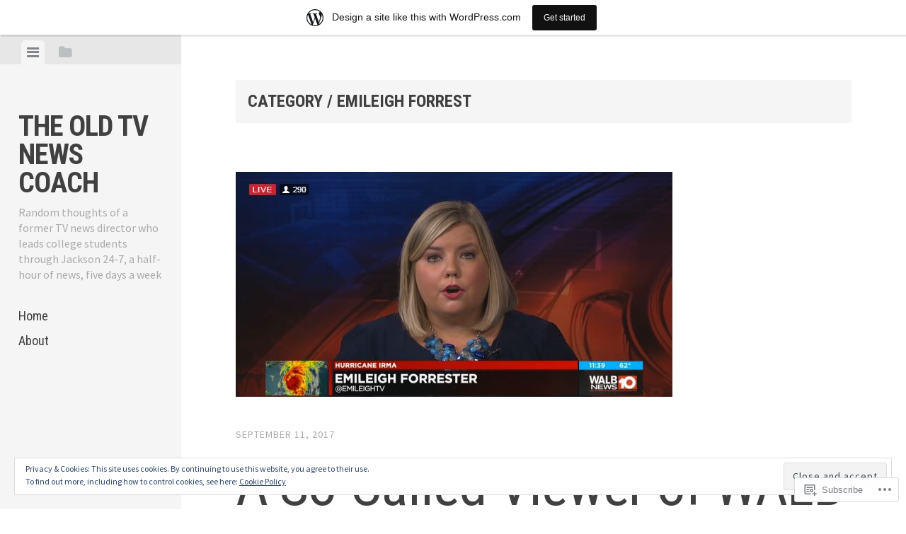

--- FILE ---
content_type: text/html; charset=UTF-8
request_url: https://theoldtvnewscoach.wordpress.com/category/emileigh-forrest/
body_size: 27343
content:
<!DOCTYPE html>
<html lang="en">
<head>
<meta charset="UTF-8">
<meta name="viewport" content="width=device-width, initial-scale=1">
<title>Emileigh Forrest | The Old TV News Coach</title>
<link rel="profile" href="http://gmpg.org/xfn/11">
<link rel="pingback" href="https://theoldtvnewscoach.wordpress.com/xmlrpc.php">

<meta name='robots' content='max-image-preview:large' />
<link rel='dns-prefetch' href='//s0.wp.com' />
<link rel='dns-prefetch' href='//fonts-api.wp.com' />
<link rel='dns-prefetch' href='//af.pubmine.com' />
<link rel="alternate" type="application/rss+xml" title="The Old TV News Coach &raquo; Feed" href="https://theoldtvnewscoach.wordpress.com/feed/" />
<link rel="alternate" type="application/rss+xml" title="The Old TV News Coach &raquo; Comments Feed" href="https://theoldtvnewscoach.wordpress.com/comments/feed/" />
<link rel="alternate" type="application/rss+xml" title="The Old TV News Coach &raquo; Emileigh Forrest Category Feed" href="https://theoldtvnewscoach.wordpress.com/category/emileigh-forrest/feed/" />
	<script type="text/javascript">
		/* <![CDATA[ */
		function addLoadEvent(func) {
			var oldonload = window.onload;
			if (typeof window.onload != 'function') {
				window.onload = func;
			} else {
				window.onload = function () {
					oldonload();
					func();
				}
			}
		}
		/* ]]> */
	</script>
	<link crossorigin='anonymous' rel='stylesheet' id='all-css-0-1' href='/_static/??-eJxtjEsOwjAMRC9EMBUoiAXiLG6wojTOR7WjiNuTdoGEYDkz7w30alzJSlkhNVO5+ZAFenh6UgFqYy0xkGHsoJQqo5KA6Ivp6EQO8P+AQxzYQlrRRbOnH3zm4j9CwjWShuzNjCsM9LvZ5Ee6T1c72cvpZs/LG8VZRLg=&cssminify=yes' type='text/css' media='all' />
<style id='wp-emoji-styles-inline-css'>

	img.wp-smiley, img.emoji {
		display: inline !important;
		border: none !important;
		box-shadow: none !important;
		height: 1em !important;
		width: 1em !important;
		margin: 0 0.07em !important;
		vertical-align: -0.1em !important;
		background: none !important;
		padding: 0 !important;
	}
/*# sourceURL=wp-emoji-styles-inline-css */
</style>
<link crossorigin='anonymous' rel='stylesheet' id='all-css-2-1' href='/wp-content/plugins/gutenberg-core/v22.4.2/build/styles/block-library/style.min.css?m=1769608164i&cssminify=yes' type='text/css' media='all' />
<style id='wp-block-library-inline-css'>
.has-text-align-justify {
	text-align:justify;
}
.has-text-align-justify{text-align:justify;}

/*# sourceURL=wp-block-library-inline-css */
</style><style id='global-styles-inline-css'>
:root{--wp--preset--aspect-ratio--square: 1;--wp--preset--aspect-ratio--4-3: 4/3;--wp--preset--aspect-ratio--3-4: 3/4;--wp--preset--aspect-ratio--3-2: 3/2;--wp--preset--aspect-ratio--2-3: 2/3;--wp--preset--aspect-ratio--16-9: 16/9;--wp--preset--aspect-ratio--9-16: 9/16;--wp--preset--color--black: #000000;--wp--preset--color--cyan-bluish-gray: #abb8c3;--wp--preset--color--white: #ffffff;--wp--preset--color--pale-pink: #f78da7;--wp--preset--color--vivid-red: #cf2e2e;--wp--preset--color--luminous-vivid-orange: #ff6900;--wp--preset--color--luminous-vivid-amber: #fcb900;--wp--preset--color--light-green-cyan: #7bdcb5;--wp--preset--color--vivid-green-cyan: #00d084;--wp--preset--color--pale-cyan-blue: #8ed1fc;--wp--preset--color--vivid-cyan-blue: #0693e3;--wp--preset--color--vivid-purple: #9b51e0;--wp--preset--gradient--vivid-cyan-blue-to-vivid-purple: linear-gradient(135deg,rgb(6,147,227) 0%,rgb(155,81,224) 100%);--wp--preset--gradient--light-green-cyan-to-vivid-green-cyan: linear-gradient(135deg,rgb(122,220,180) 0%,rgb(0,208,130) 100%);--wp--preset--gradient--luminous-vivid-amber-to-luminous-vivid-orange: linear-gradient(135deg,rgb(252,185,0) 0%,rgb(255,105,0) 100%);--wp--preset--gradient--luminous-vivid-orange-to-vivid-red: linear-gradient(135deg,rgb(255,105,0) 0%,rgb(207,46,46) 100%);--wp--preset--gradient--very-light-gray-to-cyan-bluish-gray: linear-gradient(135deg,rgb(238,238,238) 0%,rgb(169,184,195) 100%);--wp--preset--gradient--cool-to-warm-spectrum: linear-gradient(135deg,rgb(74,234,220) 0%,rgb(151,120,209) 20%,rgb(207,42,186) 40%,rgb(238,44,130) 60%,rgb(251,105,98) 80%,rgb(254,248,76) 100%);--wp--preset--gradient--blush-light-purple: linear-gradient(135deg,rgb(255,206,236) 0%,rgb(152,150,240) 100%);--wp--preset--gradient--blush-bordeaux: linear-gradient(135deg,rgb(254,205,165) 0%,rgb(254,45,45) 50%,rgb(107,0,62) 100%);--wp--preset--gradient--luminous-dusk: linear-gradient(135deg,rgb(255,203,112) 0%,rgb(199,81,192) 50%,rgb(65,88,208) 100%);--wp--preset--gradient--pale-ocean: linear-gradient(135deg,rgb(255,245,203) 0%,rgb(182,227,212) 50%,rgb(51,167,181) 100%);--wp--preset--gradient--electric-grass: linear-gradient(135deg,rgb(202,248,128) 0%,rgb(113,206,126) 100%);--wp--preset--gradient--midnight: linear-gradient(135deg,rgb(2,3,129) 0%,rgb(40,116,252) 100%);--wp--preset--font-size--small: 13px;--wp--preset--font-size--medium: 20px;--wp--preset--font-size--large: 36px;--wp--preset--font-size--x-large: 42px;--wp--preset--font-family--albert-sans: 'Albert Sans', sans-serif;--wp--preset--font-family--alegreya: Alegreya, serif;--wp--preset--font-family--arvo: Arvo, serif;--wp--preset--font-family--bodoni-moda: 'Bodoni Moda', serif;--wp--preset--font-family--bricolage-grotesque: 'Bricolage Grotesque', sans-serif;--wp--preset--font-family--cabin: Cabin, sans-serif;--wp--preset--font-family--chivo: Chivo, sans-serif;--wp--preset--font-family--commissioner: Commissioner, sans-serif;--wp--preset--font-family--cormorant: Cormorant, serif;--wp--preset--font-family--courier-prime: 'Courier Prime', monospace;--wp--preset--font-family--crimson-pro: 'Crimson Pro', serif;--wp--preset--font-family--dm-mono: 'DM Mono', monospace;--wp--preset--font-family--dm-sans: 'DM Sans', sans-serif;--wp--preset--font-family--dm-serif-display: 'DM Serif Display', serif;--wp--preset--font-family--domine: Domine, serif;--wp--preset--font-family--eb-garamond: 'EB Garamond', serif;--wp--preset--font-family--epilogue: Epilogue, sans-serif;--wp--preset--font-family--fahkwang: Fahkwang, sans-serif;--wp--preset--font-family--figtree: Figtree, sans-serif;--wp--preset--font-family--fira-sans: 'Fira Sans', sans-serif;--wp--preset--font-family--fjalla-one: 'Fjalla One', sans-serif;--wp--preset--font-family--fraunces: Fraunces, serif;--wp--preset--font-family--gabarito: Gabarito, system-ui;--wp--preset--font-family--ibm-plex-mono: 'IBM Plex Mono', monospace;--wp--preset--font-family--ibm-plex-sans: 'IBM Plex Sans', sans-serif;--wp--preset--font-family--ibarra-real-nova: 'Ibarra Real Nova', serif;--wp--preset--font-family--instrument-serif: 'Instrument Serif', serif;--wp--preset--font-family--inter: Inter, sans-serif;--wp--preset--font-family--josefin-sans: 'Josefin Sans', sans-serif;--wp--preset--font-family--jost: Jost, sans-serif;--wp--preset--font-family--libre-baskerville: 'Libre Baskerville', serif;--wp--preset--font-family--libre-franklin: 'Libre Franklin', sans-serif;--wp--preset--font-family--literata: Literata, serif;--wp--preset--font-family--lora: Lora, serif;--wp--preset--font-family--merriweather: Merriweather, serif;--wp--preset--font-family--montserrat: Montserrat, sans-serif;--wp--preset--font-family--newsreader: Newsreader, serif;--wp--preset--font-family--noto-sans-mono: 'Noto Sans Mono', sans-serif;--wp--preset--font-family--nunito: Nunito, sans-serif;--wp--preset--font-family--open-sans: 'Open Sans', sans-serif;--wp--preset--font-family--overpass: Overpass, sans-serif;--wp--preset--font-family--pt-serif: 'PT Serif', serif;--wp--preset--font-family--petrona: Petrona, serif;--wp--preset--font-family--piazzolla: Piazzolla, serif;--wp--preset--font-family--playfair-display: 'Playfair Display', serif;--wp--preset--font-family--plus-jakarta-sans: 'Plus Jakarta Sans', sans-serif;--wp--preset--font-family--poppins: Poppins, sans-serif;--wp--preset--font-family--raleway: Raleway, sans-serif;--wp--preset--font-family--roboto: Roboto, sans-serif;--wp--preset--font-family--roboto-slab: 'Roboto Slab', serif;--wp--preset--font-family--rubik: Rubik, sans-serif;--wp--preset--font-family--rufina: Rufina, serif;--wp--preset--font-family--sora: Sora, sans-serif;--wp--preset--font-family--source-sans-3: 'Source Sans 3', sans-serif;--wp--preset--font-family--source-serif-4: 'Source Serif 4', serif;--wp--preset--font-family--space-mono: 'Space Mono', monospace;--wp--preset--font-family--syne: Syne, sans-serif;--wp--preset--font-family--texturina: Texturina, serif;--wp--preset--font-family--urbanist: Urbanist, sans-serif;--wp--preset--font-family--work-sans: 'Work Sans', sans-serif;--wp--preset--spacing--20: 0.44rem;--wp--preset--spacing--30: 0.67rem;--wp--preset--spacing--40: 1rem;--wp--preset--spacing--50: 1.5rem;--wp--preset--spacing--60: 2.25rem;--wp--preset--spacing--70: 3.38rem;--wp--preset--spacing--80: 5.06rem;--wp--preset--shadow--natural: 6px 6px 9px rgba(0, 0, 0, 0.2);--wp--preset--shadow--deep: 12px 12px 50px rgba(0, 0, 0, 0.4);--wp--preset--shadow--sharp: 6px 6px 0px rgba(0, 0, 0, 0.2);--wp--preset--shadow--outlined: 6px 6px 0px -3px rgb(255, 255, 255), 6px 6px rgb(0, 0, 0);--wp--preset--shadow--crisp: 6px 6px 0px rgb(0, 0, 0);}:where(body) { margin: 0; }:where(.is-layout-flex){gap: 0.5em;}:where(.is-layout-grid){gap: 0.5em;}body .is-layout-flex{display: flex;}.is-layout-flex{flex-wrap: wrap;align-items: center;}.is-layout-flex > :is(*, div){margin: 0;}body .is-layout-grid{display: grid;}.is-layout-grid > :is(*, div){margin: 0;}body{padding-top: 0px;padding-right: 0px;padding-bottom: 0px;padding-left: 0px;}:root :where(.wp-element-button, .wp-block-button__link){background-color: #32373c;border-width: 0;color: #fff;font-family: inherit;font-size: inherit;font-style: inherit;font-weight: inherit;letter-spacing: inherit;line-height: inherit;padding-top: calc(0.667em + 2px);padding-right: calc(1.333em + 2px);padding-bottom: calc(0.667em + 2px);padding-left: calc(1.333em + 2px);text-decoration: none;text-transform: inherit;}.has-black-color{color: var(--wp--preset--color--black) !important;}.has-cyan-bluish-gray-color{color: var(--wp--preset--color--cyan-bluish-gray) !important;}.has-white-color{color: var(--wp--preset--color--white) !important;}.has-pale-pink-color{color: var(--wp--preset--color--pale-pink) !important;}.has-vivid-red-color{color: var(--wp--preset--color--vivid-red) !important;}.has-luminous-vivid-orange-color{color: var(--wp--preset--color--luminous-vivid-orange) !important;}.has-luminous-vivid-amber-color{color: var(--wp--preset--color--luminous-vivid-amber) !important;}.has-light-green-cyan-color{color: var(--wp--preset--color--light-green-cyan) !important;}.has-vivid-green-cyan-color{color: var(--wp--preset--color--vivid-green-cyan) !important;}.has-pale-cyan-blue-color{color: var(--wp--preset--color--pale-cyan-blue) !important;}.has-vivid-cyan-blue-color{color: var(--wp--preset--color--vivid-cyan-blue) !important;}.has-vivid-purple-color{color: var(--wp--preset--color--vivid-purple) !important;}.has-black-background-color{background-color: var(--wp--preset--color--black) !important;}.has-cyan-bluish-gray-background-color{background-color: var(--wp--preset--color--cyan-bluish-gray) !important;}.has-white-background-color{background-color: var(--wp--preset--color--white) !important;}.has-pale-pink-background-color{background-color: var(--wp--preset--color--pale-pink) !important;}.has-vivid-red-background-color{background-color: var(--wp--preset--color--vivid-red) !important;}.has-luminous-vivid-orange-background-color{background-color: var(--wp--preset--color--luminous-vivid-orange) !important;}.has-luminous-vivid-amber-background-color{background-color: var(--wp--preset--color--luminous-vivid-amber) !important;}.has-light-green-cyan-background-color{background-color: var(--wp--preset--color--light-green-cyan) !important;}.has-vivid-green-cyan-background-color{background-color: var(--wp--preset--color--vivid-green-cyan) !important;}.has-pale-cyan-blue-background-color{background-color: var(--wp--preset--color--pale-cyan-blue) !important;}.has-vivid-cyan-blue-background-color{background-color: var(--wp--preset--color--vivid-cyan-blue) !important;}.has-vivid-purple-background-color{background-color: var(--wp--preset--color--vivid-purple) !important;}.has-black-border-color{border-color: var(--wp--preset--color--black) !important;}.has-cyan-bluish-gray-border-color{border-color: var(--wp--preset--color--cyan-bluish-gray) !important;}.has-white-border-color{border-color: var(--wp--preset--color--white) !important;}.has-pale-pink-border-color{border-color: var(--wp--preset--color--pale-pink) !important;}.has-vivid-red-border-color{border-color: var(--wp--preset--color--vivid-red) !important;}.has-luminous-vivid-orange-border-color{border-color: var(--wp--preset--color--luminous-vivid-orange) !important;}.has-luminous-vivid-amber-border-color{border-color: var(--wp--preset--color--luminous-vivid-amber) !important;}.has-light-green-cyan-border-color{border-color: var(--wp--preset--color--light-green-cyan) !important;}.has-vivid-green-cyan-border-color{border-color: var(--wp--preset--color--vivid-green-cyan) !important;}.has-pale-cyan-blue-border-color{border-color: var(--wp--preset--color--pale-cyan-blue) !important;}.has-vivid-cyan-blue-border-color{border-color: var(--wp--preset--color--vivid-cyan-blue) !important;}.has-vivid-purple-border-color{border-color: var(--wp--preset--color--vivid-purple) !important;}.has-vivid-cyan-blue-to-vivid-purple-gradient-background{background: var(--wp--preset--gradient--vivid-cyan-blue-to-vivid-purple) !important;}.has-light-green-cyan-to-vivid-green-cyan-gradient-background{background: var(--wp--preset--gradient--light-green-cyan-to-vivid-green-cyan) !important;}.has-luminous-vivid-amber-to-luminous-vivid-orange-gradient-background{background: var(--wp--preset--gradient--luminous-vivid-amber-to-luminous-vivid-orange) !important;}.has-luminous-vivid-orange-to-vivid-red-gradient-background{background: var(--wp--preset--gradient--luminous-vivid-orange-to-vivid-red) !important;}.has-very-light-gray-to-cyan-bluish-gray-gradient-background{background: var(--wp--preset--gradient--very-light-gray-to-cyan-bluish-gray) !important;}.has-cool-to-warm-spectrum-gradient-background{background: var(--wp--preset--gradient--cool-to-warm-spectrum) !important;}.has-blush-light-purple-gradient-background{background: var(--wp--preset--gradient--blush-light-purple) !important;}.has-blush-bordeaux-gradient-background{background: var(--wp--preset--gradient--blush-bordeaux) !important;}.has-luminous-dusk-gradient-background{background: var(--wp--preset--gradient--luminous-dusk) !important;}.has-pale-ocean-gradient-background{background: var(--wp--preset--gradient--pale-ocean) !important;}.has-electric-grass-gradient-background{background: var(--wp--preset--gradient--electric-grass) !important;}.has-midnight-gradient-background{background: var(--wp--preset--gradient--midnight) !important;}.has-small-font-size{font-size: var(--wp--preset--font-size--small) !important;}.has-medium-font-size{font-size: var(--wp--preset--font-size--medium) !important;}.has-large-font-size{font-size: var(--wp--preset--font-size--large) !important;}.has-x-large-font-size{font-size: var(--wp--preset--font-size--x-large) !important;}.has-albert-sans-font-family{font-family: var(--wp--preset--font-family--albert-sans) !important;}.has-alegreya-font-family{font-family: var(--wp--preset--font-family--alegreya) !important;}.has-arvo-font-family{font-family: var(--wp--preset--font-family--arvo) !important;}.has-bodoni-moda-font-family{font-family: var(--wp--preset--font-family--bodoni-moda) !important;}.has-bricolage-grotesque-font-family{font-family: var(--wp--preset--font-family--bricolage-grotesque) !important;}.has-cabin-font-family{font-family: var(--wp--preset--font-family--cabin) !important;}.has-chivo-font-family{font-family: var(--wp--preset--font-family--chivo) !important;}.has-commissioner-font-family{font-family: var(--wp--preset--font-family--commissioner) !important;}.has-cormorant-font-family{font-family: var(--wp--preset--font-family--cormorant) !important;}.has-courier-prime-font-family{font-family: var(--wp--preset--font-family--courier-prime) !important;}.has-crimson-pro-font-family{font-family: var(--wp--preset--font-family--crimson-pro) !important;}.has-dm-mono-font-family{font-family: var(--wp--preset--font-family--dm-mono) !important;}.has-dm-sans-font-family{font-family: var(--wp--preset--font-family--dm-sans) !important;}.has-dm-serif-display-font-family{font-family: var(--wp--preset--font-family--dm-serif-display) !important;}.has-domine-font-family{font-family: var(--wp--preset--font-family--domine) !important;}.has-eb-garamond-font-family{font-family: var(--wp--preset--font-family--eb-garamond) !important;}.has-epilogue-font-family{font-family: var(--wp--preset--font-family--epilogue) !important;}.has-fahkwang-font-family{font-family: var(--wp--preset--font-family--fahkwang) !important;}.has-figtree-font-family{font-family: var(--wp--preset--font-family--figtree) !important;}.has-fira-sans-font-family{font-family: var(--wp--preset--font-family--fira-sans) !important;}.has-fjalla-one-font-family{font-family: var(--wp--preset--font-family--fjalla-one) !important;}.has-fraunces-font-family{font-family: var(--wp--preset--font-family--fraunces) !important;}.has-gabarito-font-family{font-family: var(--wp--preset--font-family--gabarito) !important;}.has-ibm-plex-mono-font-family{font-family: var(--wp--preset--font-family--ibm-plex-mono) !important;}.has-ibm-plex-sans-font-family{font-family: var(--wp--preset--font-family--ibm-plex-sans) !important;}.has-ibarra-real-nova-font-family{font-family: var(--wp--preset--font-family--ibarra-real-nova) !important;}.has-instrument-serif-font-family{font-family: var(--wp--preset--font-family--instrument-serif) !important;}.has-inter-font-family{font-family: var(--wp--preset--font-family--inter) !important;}.has-josefin-sans-font-family{font-family: var(--wp--preset--font-family--josefin-sans) !important;}.has-jost-font-family{font-family: var(--wp--preset--font-family--jost) !important;}.has-libre-baskerville-font-family{font-family: var(--wp--preset--font-family--libre-baskerville) !important;}.has-libre-franklin-font-family{font-family: var(--wp--preset--font-family--libre-franklin) !important;}.has-literata-font-family{font-family: var(--wp--preset--font-family--literata) !important;}.has-lora-font-family{font-family: var(--wp--preset--font-family--lora) !important;}.has-merriweather-font-family{font-family: var(--wp--preset--font-family--merriweather) !important;}.has-montserrat-font-family{font-family: var(--wp--preset--font-family--montserrat) !important;}.has-newsreader-font-family{font-family: var(--wp--preset--font-family--newsreader) !important;}.has-noto-sans-mono-font-family{font-family: var(--wp--preset--font-family--noto-sans-mono) !important;}.has-nunito-font-family{font-family: var(--wp--preset--font-family--nunito) !important;}.has-open-sans-font-family{font-family: var(--wp--preset--font-family--open-sans) !important;}.has-overpass-font-family{font-family: var(--wp--preset--font-family--overpass) !important;}.has-pt-serif-font-family{font-family: var(--wp--preset--font-family--pt-serif) !important;}.has-petrona-font-family{font-family: var(--wp--preset--font-family--petrona) !important;}.has-piazzolla-font-family{font-family: var(--wp--preset--font-family--piazzolla) !important;}.has-playfair-display-font-family{font-family: var(--wp--preset--font-family--playfair-display) !important;}.has-plus-jakarta-sans-font-family{font-family: var(--wp--preset--font-family--plus-jakarta-sans) !important;}.has-poppins-font-family{font-family: var(--wp--preset--font-family--poppins) !important;}.has-raleway-font-family{font-family: var(--wp--preset--font-family--raleway) !important;}.has-roboto-font-family{font-family: var(--wp--preset--font-family--roboto) !important;}.has-roboto-slab-font-family{font-family: var(--wp--preset--font-family--roboto-slab) !important;}.has-rubik-font-family{font-family: var(--wp--preset--font-family--rubik) !important;}.has-rufina-font-family{font-family: var(--wp--preset--font-family--rufina) !important;}.has-sora-font-family{font-family: var(--wp--preset--font-family--sora) !important;}.has-source-sans-3-font-family{font-family: var(--wp--preset--font-family--source-sans-3) !important;}.has-source-serif-4-font-family{font-family: var(--wp--preset--font-family--source-serif-4) !important;}.has-space-mono-font-family{font-family: var(--wp--preset--font-family--space-mono) !important;}.has-syne-font-family{font-family: var(--wp--preset--font-family--syne) !important;}.has-texturina-font-family{font-family: var(--wp--preset--font-family--texturina) !important;}.has-urbanist-font-family{font-family: var(--wp--preset--font-family--urbanist) !important;}.has-work-sans-font-family{font-family: var(--wp--preset--font-family--work-sans) !important;}
/*# sourceURL=global-styles-inline-css */
</style>

<style id='classic-theme-styles-inline-css'>
.wp-block-button__link{background-color:#32373c;border-radius:9999px;box-shadow:none;color:#fff;font-size:1.125em;padding:calc(.667em + 2px) calc(1.333em + 2px);text-decoration:none}.wp-block-file__button{background:#32373c;color:#fff}.wp-block-accordion-heading{margin:0}.wp-block-accordion-heading__toggle{background-color:inherit!important;color:inherit!important}.wp-block-accordion-heading__toggle:not(:focus-visible){outline:none}.wp-block-accordion-heading__toggle:focus,.wp-block-accordion-heading__toggle:hover{background-color:inherit!important;border:none;box-shadow:none;color:inherit;padding:var(--wp--preset--spacing--20,1em) 0;text-decoration:none}.wp-block-accordion-heading__toggle:focus-visible{outline:auto;outline-offset:0}
/*# sourceURL=/wp-content/plugins/gutenberg-core/v22.4.2/build/styles/block-library/classic.min.css */
</style>
<link crossorigin='anonymous' rel='stylesheet' id='all-css-4-1' href='/_static/??-eJx9jt0KwjAMRl/INHQb/lyIz7J2QavNGprW4dtbEaYgeJOLj3MOwUXAp7nQXFBiPYdZ0ScXk78pdsbujQUNLJEg090MOAUtKwFaHpGMV93gV4grfFqZ2s4ylhfBNIWRInHD/mmLNAeck0yq0C6HylAuTdQf7z2jVIctX1LG9a0TH+1usNtD3/fd9QmqPFbW&cssminify=yes' type='text/css' media='all' />
<link crossorigin='anonymous' rel='stylesheet' id='screen-css-5-1' href='/wp-content/themes/pub/editor/inc/fontawesome/font-awesome.css?m=1404778013i&cssminify=yes' type='text/css' media='screen' />
<link rel='stylesheet' id='editor-fonts-css' href='https://fonts-api.wp.com/css?family=Source+Sans+Pro%3A400%2C600%2C700%2C400italic%2C600italic%2C700italic%7CRoboto+Condensed%3A300%2C400%2C700%2C300italic%2C400italic%2C700italic&#038;subset=latin%2Clatin-ext' media='all' />
<link crossorigin='anonymous' rel='stylesheet' id='all-css-8-1' href='/_static/??-eJx9y0EOwjAMRNELYaxKQYUF4iytcYORE0eJo6q3p+zKht18aR6uBciyc3b0FyduWPqM/BS3ipIJm2/KsBaydKbWTngQqUPRHiU3rDyrxX1G3F+H/IciG6jR5GL5J2DRSeqXPtJ9CJdbCNdxCO8PwgZAiA==&cssminify=yes' type='text/css' media='all' />
<link crossorigin='anonymous' rel='stylesheet' id='print-css-9-1' href='/wp-content/mu-plugins/global-print/global-print.css?m=1465851035i&cssminify=yes' type='text/css' media='print' />
<style id='jetpack-global-styles-frontend-style-inline-css'>
:root { --font-headings: unset; --font-base: unset; --font-headings-default: -apple-system,BlinkMacSystemFont,"Segoe UI",Roboto,Oxygen-Sans,Ubuntu,Cantarell,"Helvetica Neue",sans-serif; --font-base-default: -apple-system,BlinkMacSystemFont,"Segoe UI",Roboto,Oxygen-Sans,Ubuntu,Cantarell,"Helvetica Neue",sans-serif;}
/*# sourceURL=jetpack-global-styles-frontend-style-inline-css */
</style>
<link crossorigin='anonymous' rel='stylesheet' id='all-css-12-1' href='/_static/??-eJyNjcEKwjAQRH/IuFRT6kX8FNkmS5K6yQY3Qfx7bfEiXrwM82B4A49qnJRGpUHupnIPqSgs1Cq624chi6zhO5OCRryTR++fW00l7J3qDv43XVNxoOISsmEJol/wY2uR8vs3WggsM/I6uOTzMI3Hw8lOg11eUT1JKA==&cssminify=yes' type='text/css' media='all' />
<script type="text/javascript" id="wpcom-actionbar-placeholder-js-extra">
/* <![CDATA[ */
var actionbardata = {"siteID":"77723201","postID":"0","siteURL":"https://theoldtvnewscoach.wordpress.com","xhrURL":"https://theoldtvnewscoach.wordpress.com/wp-admin/admin-ajax.php","nonce":"a2d72dba4d","isLoggedIn":"","statusMessage":"","subsEmailDefault":"instantly","proxyScriptUrl":"https://s0.wp.com/wp-content/js/wpcom-proxy-request.js?m=1513050504i&amp;ver=20211021","i18n":{"followedText":"New posts from this site will now appear in your \u003Ca href=\"https://wordpress.com/reader\"\u003EReader\u003C/a\u003E","foldBar":"Collapse this bar","unfoldBar":"Expand this bar","shortLinkCopied":"Shortlink copied to clipboard."}};
//# sourceURL=wpcom-actionbar-placeholder-js-extra
/* ]]> */
</script>
<script type="text/javascript" id="jetpack-mu-wpcom-settings-js-before">
/* <![CDATA[ */
var JETPACK_MU_WPCOM_SETTINGS = {"assetsUrl":"https://s0.wp.com/wp-content/mu-plugins/jetpack-mu-wpcom-plugin/moon/jetpack_vendor/automattic/jetpack-mu-wpcom/src/build/"};
//# sourceURL=jetpack-mu-wpcom-settings-js-before
/* ]]> */
</script>
<script crossorigin='anonymous' type='text/javascript'  src='/_static/??-eJyFjcsOwiAQRX/I6dSa+lgYvwWBEAgMOAPW/n3bqIk7V2dxT87FqYDOVC1VDIIcKxTOr7kLssN186RjM1a2MTya5fmDLnn6K0HyjlW1v/L37R6zgxKb8yQ4ZTbKCOioRN4hnQo+hw1AmcCZwmvilq7709CPh/54voQFmNpFWg=='></script>
<script type="text/javascript" id="rlt-proxy-js-after">
/* <![CDATA[ */
	rltInitialize( {"token":null,"iframeOrigins":["https:\/\/widgets.wp.com"]} );
//# sourceURL=rlt-proxy-js-after
/* ]]> */
</script>
<link rel="EditURI" type="application/rsd+xml" title="RSD" href="https://theoldtvnewscoach.wordpress.com/xmlrpc.php?rsd" />
<meta name="generator" content="WordPress.com" />

<!-- Jetpack Open Graph Tags -->
<meta property="og:type" content="website" />
<meta property="og:title" content="Emileigh Forrest &#8211; The Old TV News Coach" />
<meta property="og:url" content="https://theoldtvnewscoach.wordpress.com/category/emileigh-forrest/" />
<meta property="og:site_name" content="The Old TV News Coach" />
<meta property="og:image" content="https://s0.wp.com/i/blank.jpg?m=1383295312i" />
<meta property="og:image:width" content="200" />
<meta property="og:image:height" content="200" />
<meta property="og:image:alt" content="" />
<meta property="og:locale" content="en_US" />
<meta property="fb:app_id" content="249643311490" />
<meta name="twitter:creator" content="@MrTVClassics" />
<meta name="twitter:site" content="@MrTVClassics" />

<!-- End Jetpack Open Graph Tags -->
<link rel="shortcut icon" type="image/x-icon" href="https://s0.wp.com/i/favicon.ico?m=1713425267i" sizes="16x16 24x24 32x32 48x48" />
<link rel="icon" type="image/x-icon" href="https://s0.wp.com/i/favicon.ico?m=1713425267i" sizes="16x16 24x24 32x32 48x48" />
<link rel="apple-touch-icon" href="https://s0.wp.com/i/webclip.png?m=1713868326i" />
<link rel='openid.server' href='https://theoldtvnewscoach.wordpress.com/?openidserver=1' />
<link rel='openid.delegate' href='https://theoldtvnewscoach.wordpress.com/' />
<link rel="search" type="application/opensearchdescription+xml" href="https://theoldtvnewscoach.wordpress.com/osd.xml" title="The Old TV News Coach" />
<link rel="search" type="application/opensearchdescription+xml" href="https://s1.wp.com/opensearch.xml" title="WordPress.com" />
		<style type="text/css">
			.recentcomments a {
				display: inline !important;
				padding: 0 !important;
				margin: 0 !important;
			}

			table.recentcommentsavatartop img.avatar, table.recentcommentsavatarend img.avatar {
				border: 0px;
				margin: 0;
			}

			table.recentcommentsavatartop a, table.recentcommentsavatarend a {
				border: 0px !important;
				background-color: transparent !important;
			}

			td.recentcommentsavatarend, td.recentcommentsavatartop {
				padding: 0px 0px 1px 0px;
				margin: 0px;
			}

			td.recentcommentstextend {
				border: none !important;
				padding: 0px 0px 2px 10px;
			}

			.rtl td.recentcommentstextend {
				padding: 0px 10px 2px 0px;
			}

			td.recentcommentstexttop {
				border: none;
				padding: 0px 0px 0px 10px;
			}

			.rtl td.recentcommentstexttop {
				padding: 0px 10px 0px 0px;
			}
		</style>
		<meta name="description" content="Posts about Emileigh Forrest written by theoldtvnewscoach" />
<script type="text/javascript">
/* <![CDATA[ */
var wa_client = {}; wa_client.cmd = []; wa_client.config = { 'blog_id': 77723201, 'blog_language': 'en', 'is_wordads': false, 'hosting_type': 0, 'afp_account_id': null, 'afp_host_id': 5038568878849053, 'theme': 'pub/editor', '_': { 'title': 'Advertisement', 'privacy_settings': 'Privacy Settings' }, 'formats': [ 'belowpost', 'bottom_sticky', 'sidebar_sticky_right', 'sidebar', 'gutenberg_rectangle', 'gutenberg_leaderboard', 'gutenberg_mobile_leaderboard', 'gutenberg_skyscraper' ] };
/* ]]> */
</script>
		<script type="text/javascript">

			window.doNotSellCallback = function() {

				var linkElements = [
					'a[href="https://wordpress.com/?ref=footer_blog"]',
					'a[href="https://wordpress.com/?ref=footer_website"]',
					'a[href="https://wordpress.com/?ref=vertical_footer"]',
					'a[href^="https://wordpress.com/?ref=footer_segment_"]',
				].join(',');

				var dnsLink = document.createElement( 'a' );
				dnsLink.href = 'https://wordpress.com/advertising-program-optout/';
				dnsLink.classList.add( 'do-not-sell-link' );
				dnsLink.rel = 'nofollow';
				dnsLink.style.marginLeft = '0.5em';
				dnsLink.textContent = 'Do Not Sell or Share My Personal Information';

				var creditLinks = document.querySelectorAll( linkElements );

				if ( 0 === creditLinks.length ) {
					return false;
				}

				Array.prototype.forEach.call( creditLinks, function( el ) {
					el.insertAdjacentElement( 'afterend', dnsLink );
				});

				return true;
			};

		</script>
		<script type="text/javascript">
	window.google_analytics_uacct = "UA-52447-2";
</script>

<script type="text/javascript">
	var _gaq = _gaq || [];
	_gaq.push(['_setAccount', 'UA-52447-2']);
	_gaq.push(['_gat._anonymizeIp']);
	_gaq.push(['_setDomainName', 'wordpress.com']);
	_gaq.push(['_initData']);
	_gaq.push(['_trackPageview']);

	(function() {
		var ga = document.createElement('script'); ga.type = 'text/javascript'; ga.async = true;
		ga.src = ('https:' == document.location.protocol ? 'https://ssl' : 'http://www') + '.google-analytics.com/ga.js';
		(document.getElementsByTagName('head')[0] || document.getElementsByTagName('body')[0]).appendChild(ga);
	})();
</script>
<link crossorigin='anonymous' rel='stylesheet' id='all-css-0-3' href='/_static/??-eJyNjMEKgzAQBX9Ifdha9CJ+StF1KdFkN7gJ+X0RbM89zjAMSqxJJbEkhFxHnz9ODBunONN+M4Kq4O2EsHil3WDFRT4aMqvw/yHomj0baD40G/tf9BXXcApj27+ej6Hr2247ASkBO20=&cssminify=yes' type='text/css' media='all' />
</head>

<body class="archive category category-emileigh-forrest category-589536079 wp-theme-pubeditor customizer-styles-applied jetpack-reblog-enabled has-marketing-bar has-marketing-bar-theme-editor">

<div id="page" class="hfeed site container">

	<a class="skip-link screen-reader-text" href="#content">Skip to content</a>

	<header id="masthead" class="site-header" role="banner">
		<!-- Tab navigation -->
		<ul class="toggle-bar" role="tablist">
			<!-- Main navigation -->
			<li id="panel-1" class="current" role="presentation">
				<a href="#tab-1" role="tab" aria-controls="tab-1" aria-selected="true" class="current nav-toggle" data-tab="tab-1"><i class="fa fa-bars"></i><span class="screen-reader-text">View menu</span></a>
			</li>

			<!-- Featured Posts navigation -->
			
			<!-- Sidebar widgets navigation -->
			<li id="panel-3" role="presentation">
				<a href="#tab-3" role="tab" aria-controls="tab-3" aria-selected="false" class="folder-toggle" data-tab="tab-3"><i class="fa fa-folder"></i><i class="fa fa-folder-open"></i><span class="screen-reader-text">View sidebar</span></a>
			</li>
		</ul>

		<div id="tabs" class="toggle-tabs">
			<div class="site-header-inside">
				<!-- Logo, description and main navigation -->
				<div id="tab-1" class="tab-content current animated fadeIn" role="tabpanel"  aria-labelledby="panel-1" aria-hidden="false">
					<div class="site-branding">
						<!-- Get the site branding -->
						<a href="https://theoldtvnewscoach.wordpress.com/" class="site-logo-link" rel="home" itemprop="url"></a>						<h1 class="site-title"><a href="https://theoldtvnewscoach.wordpress.com/" rel="home">The Old TV News Coach</a></h1>
						<h2 class="site-description">Random thoughts of a former TV news director who leads college students through Jackson 24-7, a half-hour of news, five days a week</h2>
					</div>

					<nav id="site-navigation" class="main-navigation" role="navigation">
						<div class="menu"><ul>
<li ><a href="https://theoldtvnewscoach.wordpress.com/">Home</a></li><li class="page_item page-item-1"><a href="https://theoldtvnewscoach.wordpress.com/about/">About</a></li>
</ul></div>
					</nav><!-- #site-navigation -->

									</div><!-- #tab-1 -->

				<!-- Featured Posts template (template-featured-posts.php) -->
				
				<!-- Sidebar widgets -->
				<div id="tab-3" class="tab-content animated fadeIn" role="tabpanel" aria-labelledby="panel-3" aria-hidden="true">
						<div id="secondary" class="widget-area" role="complementary">
		
			<aside id="search" class="widget widget_search">
				<form role="search" method="get" class="search-form" action="https://theoldtvnewscoach.wordpress.com/">
				<label>
					<span class="screen-reader-text">Search for:</span>
					<input type="search" class="search-field" placeholder="Search &hellip;" value="" name="s" />
				</label>
				<input type="submit" class="search-submit" value="Search" />
			</form>			</aside>

			<aside id="archives" class="widget">
				<h2 class="widget-title">Archives</h2>
				<ul>
						<li><a href='https://theoldtvnewscoach.wordpress.com/2018/06/'>June 2018</a></li>
	<li><a href='https://theoldtvnewscoach.wordpress.com/2018/05/'>May 2018</a></li>
	<li><a href='https://theoldtvnewscoach.wordpress.com/2018/04/'>April 2018</a></li>
	<li><a href='https://theoldtvnewscoach.wordpress.com/2018/03/'>March 2018</a></li>
	<li><a href='https://theoldtvnewscoach.wordpress.com/2018/02/'>February 2018</a></li>
	<li><a href='https://theoldtvnewscoach.wordpress.com/2018/01/'>January 2018</a></li>
	<li><a href='https://theoldtvnewscoach.wordpress.com/2017/12/'>December 2017</a></li>
	<li><a href='https://theoldtvnewscoach.wordpress.com/2017/11/'>November 2017</a></li>
	<li><a href='https://theoldtvnewscoach.wordpress.com/2017/10/'>October 2017</a></li>
	<li><a href='https://theoldtvnewscoach.wordpress.com/2017/09/'>September 2017</a></li>
	<li><a href='https://theoldtvnewscoach.wordpress.com/2017/08/'>August 2017</a></li>
	<li><a href='https://theoldtvnewscoach.wordpress.com/2017/07/'>July 2017</a></li>
	<li><a href='https://theoldtvnewscoach.wordpress.com/2017/04/'>April 2017</a></li>
	<li><a href='https://theoldtvnewscoach.wordpress.com/2017/03/'>March 2017</a></li>
	<li><a href='https://theoldtvnewscoach.wordpress.com/2017/02/'>February 2017</a></li>
	<li><a href='https://theoldtvnewscoach.wordpress.com/2016/11/'>November 2016</a></li>
	<li><a href='https://theoldtvnewscoach.wordpress.com/2016/08/'>August 2016</a></li>
	<li><a href='https://theoldtvnewscoach.wordpress.com/2015/12/'>December 2015</a></li>
	<li><a href='https://theoldtvnewscoach.wordpress.com/2015/08/'>August 2015</a></li>
	<li><a href='https://theoldtvnewscoach.wordpress.com/2015/05/'>May 2015</a></li>
	<li><a href='https://theoldtvnewscoach.wordpress.com/2015/03/'>March 2015</a></li>
	<li><a href='https://theoldtvnewscoach.wordpress.com/2014/12/'>December 2014</a></li>
	<li><a href='https://theoldtvnewscoach.wordpress.com/2014/11/'>November 2014</a></li>
	<li><a href='https://theoldtvnewscoach.wordpress.com/2014/10/'>October 2014</a></li>
				</ul>
			</aside>

			<aside id="meta" class="widget">
				<h2 class="widget-title">Meta</h2>
				<ul>
					<li><a class="click-register" href="https://wordpress.com/start?ref=wplogin">Create account</a></li>					<li><a href="https://theoldtvnewscoach.wordpress.com/wp-login.php">Log in</a></li>
									</ul>
			</aside>
			</div><!-- #secondary -->
				</div><!-- #tab-3 -->
			</div><!-- .site-header-inside -->
		</div><!-- #tabs -->
	</header><!-- #masthead -->

	<div id="content" class="site-content animated-faster fadeIn">

	<section id="primary" class="content-area">
		<main id="main" class="site-main" role="main">

		
			
			<header class="page-header ">
				<h1 class="page-title">
					Category / Emileigh Forrest				</h1>
							</header><!-- .page-header -->

			<!-- If author has a bio, show it. -->
			
						
				
<article id="post-1664" class="post post-1664 type-post status-publish format-standard has-post-thumbnail hentry category-cruel-viewer-comments category-emileigh-forrest category-emileigh-forrester category-tv-news category-twitter category-uncategorized category-walb-news-10 tag-albany-ga tag-broadcast-journalism tag-cruel-viewer-comments tag-editors tag-emileigh-forrester tag-encouragement tag-hurricane-irma tag-journalism tag-southwest-georgia tag-support tag-tv-news tag-twitter tag-walb-news-10">
	<!-- Grab the featured image -->
			<a class="featured-image" href="https://theoldtvnewscoach.wordpress.com/2017/09/11/a-so-called-viewer-of-walb-who-should-be-shamed-and-ashamed-whether-he-realizes-it/" title="A So-Called Viewer of WALB Who Should Be Shamed and Ashamed, Whether He Realizes&nbsp;It"><img width="617" height="318" src="https://theoldtvnewscoach.wordpress.com/wp-content/uploads/2017/09/emileigh-8.jpg?w=617" class="attachment-large-image size-large-image wp-post-image" alt="" decoding="async" srcset="https://theoldtvnewscoach.wordpress.com/wp-content/uploads/2017/09/emileigh-8.jpg 617w, https://theoldtvnewscoach.wordpress.com/wp-content/uploads/2017/09/emileigh-8.jpg?w=150 150w, https://theoldtvnewscoach.wordpress.com/wp-content/uploads/2017/09/emileigh-8.jpg?w=300 300w" sizes="(max-width: 617px) 100vw, 617px" data-attachment-id="1747" data-permalink="https://theoldtvnewscoach.wordpress.com/2017/09/11/a-so-called-viewer-of-walb-who-should-be-shamed-and-ashamed-whether-he-realizes-it/emileigh-8/" data-orig-file="https://theoldtvnewscoach.wordpress.com/wp-content/uploads/2017/09/emileigh-8.jpg" data-orig-size="617,318" data-comments-opened="1" data-image-meta="{&quot;aperture&quot;:&quot;0&quot;,&quot;credit&quot;:&quot;Steve Beverly&quot;,&quot;camera&quot;:&quot;&quot;,&quot;caption&quot;:&quot;&quot;,&quot;created_timestamp&quot;:&quot;1505083228&quot;,&quot;copyright&quot;:&quot;&quot;,&quot;focal_length&quot;:&quot;0&quot;,&quot;iso&quot;:&quot;0&quot;,&quot;shutter_speed&quot;:&quot;0&quot;,&quot;title&quot;:&quot;&quot;,&quot;orientation&quot;:&quot;0&quot;}" data-image-title="Emileigh 8" data-image-description="" data-image-caption="" data-medium-file="https://theoldtvnewscoach.wordpress.com/wp-content/uploads/2017/09/emileigh-8.jpg?w=300" data-large-file="https://theoldtvnewscoach.wordpress.com/wp-content/uploads/2017/09/emileigh-8.jpg?w=617" /></a>
	
	<header class="entry-header">
				<div class="entry-date">
			<span class="posted-on"><a href="https://theoldtvnewscoach.wordpress.com/2017/09/11/a-so-called-viewer-of-walb-who-should-be-shamed-and-ashamed-whether-he-realizes-it/" rel="bookmark"><time class="entry-date published" datetime="2017-09-11T04:49:53+00:00">September 11, 2017</time><time class="updated" datetime="2017-09-13T21:13:40+00:00">September 13, 2017</time></a></span><span class="byline"> <span class="by">by</span> <span class="author vcard"><a class="url fn n" href="https://theoldtvnewscoach.wordpress.com/author/theoldtvnewscoach/">theoldtvnewscoach</a></span></span>		</div><!-- .entry-meta -->
		
		<h1 class="entry-title"><a href="https://theoldtvnewscoach.wordpress.com/2017/09/11/a-so-called-viewer-of-walb-who-should-be-shamed-and-ashamed-whether-he-realizes-it/" rel="bookmark">A So-Called Viewer of WALB Who Should Be Shamed and Ashamed, Whether He Realizes&nbsp;It</a></h1>	</header><!-- .entry-header -->

	
<div class="entry-meta">
	<ul class="meta-list">
							<li class="meta-cat"><a href="https://theoldtvnewscoach.wordpress.com/category/cruel-viewer-comments/" rel="category tag">cruel viewer comments</a>, <a href="https://theoldtvnewscoach.wordpress.com/category/emileigh-forrest/" rel="category tag">Emileigh Forrest</a>, <a href="https://theoldtvnewscoach.wordpress.com/category/emileigh-forrester/" rel="category tag">Emileigh Forrester</a>, <a href="https://theoldtvnewscoach.wordpress.com/category/tv-news/" rel="category tag">TV news</a>, <a href="https://theoldtvnewscoach.wordpress.com/category/twitter/" rel="category tag">Twitter</a>, <a href="https://theoldtvnewscoach.wordpress.com/category/uncategorized/" rel="category tag">Uncategorized</a>, <a href="https://theoldtvnewscoach.wordpress.com/category/walb-news-10/" rel="category tag">WALB News 10</a></li>
							<li class="meta-tag"><a href="https://theoldtvnewscoach.wordpress.com/tag/albany-ga/" rel="tag">Albany GA</a>, <a href="https://theoldtvnewscoach.wordpress.com/tag/broadcast-journalism/" rel="tag">broadcast journalism</a>, <a href="https://theoldtvnewscoach.wordpress.com/tag/cruel-viewer-comments/" rel="tag">cruel viewer comments</a>, <a href="https://theoldtvnewscoach.wordpress.com/tag/editors/" rel="tag">editors</a>, <a href="https://theoldtvnewscoach.wordpress.com/tag/emileigh-forrester/" rel="tag">Emileigh Forrester</a>, <a href="https://theoldtvnewscoach.wordpress.com/tag/encouragement/" rel="tag">encouragement</a>, <a href="https://theoldtvnewscoach.wordpress.com/tag/hurricane-irma/" rel="tag">Hurricane Irma</a>, <a href="https://theoldtvnewscoach.wordpress.com/tag/journalism/" rel="tag">journalism</a>, <a href="https://theoldtvnewscoach.wordpress.com/tag/southwest-georgia/" rel="tag">Southwest Georgia</a>, <a href="https://theoldtvnewscoach.wordpress.com/tag/support/" rel="tag">support</a>, <a href="https://theoldtvnewscoach.wordpress.com/tag/tv-news/" rel="tag">TV news</a>, <a href="https://theoldtvnewscoach.wordpress.com/tag/twitter/" rel="tag">Twitter</a>, <a href="https://theoldtvnewscoach.wordpress.com/tag/walb-news-10/" rel="tag">WALB News 10</a></li>
						<li class="meta-comment">
			<span class="comments-link"><a href="https://theoldtvnewscoach.wordpress.com/2017/09/11/a-so-called-viewer-of-walb-who-should-be-shamed-and-ashamed-whether-he-realizes-it/#respond">Leave a comment</a></span>
		</li>
					</ul>
</div>
	<div class="entry-content">
		<p><b>My long-time friend Al Fleming, a multiple Emmy-winner, won one of his statuettes with a commentary which began:  &#8220;In the news business, it&#8217;s been said to never, ever, ever answer your critics.&#8221;</b></p>
<p><strong>Al explained he was inclined to let the issue pass but that he was about to take on the United States Army.  He did.  In one of the most powerful perspective pieces in any city in America, Al took off the gloves as if he were in a rematch with Ali vs. Frazier.</strong></p>
<p><strong>I am about to take on a single television viewer.  However, this one individual is a reflection of one of the sickest elements in social media since its invention.  Trust me, plenty more are out there like him.</strong></p>
<p><strong><img data-attachment-id="1748" data-permalink="https://theoldtvnewscoach.wordpress.com/2017/09/11/a-so-called-viewer-of-walb-who-should-be-shamed-and-ashamed-whether-he-realizes-it/emileigh-5/" data-orig-file="https://theoldtvnewscoach.wordpress.com/wp-content/uploads/2017/09/emileigh-5.jpg" data-orig-size="900,1200" data-comments-opened="1" data-image-meta="{&quot;aperture&quot;:&quot;0&quot;,&quot;credit&quot;:&quot;&quot;,&quot;camera&quot;:&quot;&quot;,&quot;caption&quot;:&quot;&quot;,&quot;created_timestamp&quot;:&quot;0&quot;,&quot;copyright&quot;:&quot;&quot;,&quot;focal_length&quot;:&quot;0&quot;,&quot;iso&quot;:&quot;0&quot;,&quot;shutter_speed&quot;:&quot;0&quot;,&quot;title&quot;:&quot;&quot;,&quot;orientation&quot;:&quot;0&quot;}" data-image-title="Emileigh 5" data-image-description="" data-image-caption="" data-medium-file="https://theoldtvnewscoach.wordpress.com/wp-content/uploads/2017/09/emileigh-5.jpg?w=225" data-large-file="https://theoldtvnewscoach.wordpress.com/wp-content/uploads/2017/09/emileigh-5.jpg?w=730" class="alignnone size-full wp-image-1748" src="https://theoldtvnewscoach.wordpress.com/wp-content/uploads/2017/09/emileigh-5.jpg?w=730" alt="Emileigh 5"   srcset="https://theoldtvnewscoach.wordpress.com/wp-content/uploads/2017/09/emileigh-5.jpg 900w, https://theoldtvnewscoach.wordpress.com/wp-content/uploads/2017/09/emileigh-5.jpg?w=113&amp;h=150 113w, https://theoldtvnewscoach.wordpress.com/wp-content/uploads/2017/09/emileigh-5.jpg?w=225&amp;h=300 225w, https://theoldtvnewscoach.wordpress.com/wp-content/uploads/2017/09/emileigh-5.jpg?w=768&amp;h=1024 768w" sizes="(max-width: 900px) 100vw, 900px" />Emileigh Forrester is a young weekend anchor and reporter at WALB in Albany, Ga.  I have a fondness for that station.  WALB is located about halfway between the two hometowns in which I grew up in the fifties through the seventies.  At one point, before all of the nutsy battles over compensation from cable companies, WALB was seen in almost every city in deep South Georgia.</strong></p>
<p><strong>WALB is one of those markets that for more than 60 years has been the lifeblood of local news for many rural areas of lower Georgia.  People in cities such as Sylvester, Tifton, Hahira, Valdosta, Ashburn, Nashville, Enigma, Fitzgerald and Hazlehurst have looked to Channel 10, the long-time NBC affiliate, for news and information.  No doubt, that has been exceptionally true during the past weekend with the threat of Hurricane Irma to WALB&#8217;s coverage area.</strong></p>
<p><strong>Emileigh is like hundreds of young men and women in television newsrooms across America.  Except during a couple of weeks of vacation during the year, her weekends are spent in a place that is far quieter than it is during an average weekday.  She has to fill two half-hours of news on Saturday and Sunday.  Emileigh has what has historically been known as a &#8220;skeleton staff&#8221; to help find enough local, regional and national news to deliver those newscasts to viewers who expect it, even if the content is largely softer than the Monday-through-Friday output.</strong></p>
<p><strong>If she is like many weekend anchors in small markets, she is reporter, videographer, producer, and editor.  Emileigh is in that professional period in which jobs like hers are part of the pay your dues years.  One with a solid work ethic agrees to such a role in the hope one can vault someday to a better-paying and more prestigious role either in the same station or one in another city.</strong></p>
<p><strong>Since my purchase of two Roku smart TVs more than a year ago, the NewsON app&#8212;one of the greatest inventions for a former news director&#8212;has allowed me to reacquaint myself with WALB, as well as a number of other stations across the country.  I watch the station&#8217;s newscasts a few times each month in order to reconnect with what is happening in the region of my roots.  Jim Wallace, an old college classmate from the unofficially labeled Bill Martin School of Broadcast Journalism at the University of Georgia, is WALB&#8217;s senior news anchor.</strong></p>
<p><strong><img data-attachment-id="1750" data-permalink="https://theoldtvnewscoach.wordpress.com/2017/09/11/a-so-called-viewer-of-walb-who-should-be-shamed-and-ashamed-whether-he-realizes-it/emileigh-9/" data-orig-file="https://theoldtvnewscoach.wordpress.com/wp-content/uploads/2017/09/emileigh-9.jpg" data-orig-size="634,358" data-comments-opened="1" data-image-meta="{&quot;aperture&quot;:&quot;0&quot;,&quot;credit&quot;:&quot;Steve Beverly&quot;,&quot;camera&quot;:&quot;&quot;,&quot;caption&quot;:&quot;&quot;,&quot;created_timestamp&quot;:&quot;1505083368&quot;,&quot;copyright&quot;:&quot;&quot;,&quot;focal_length&quot;:&quot;0&quot;,&quot;iso&quot;:&quot;0&quot;,&quot;shutter_speed&quot;:&quot;0&quot;,&quot;title&quot;:&quot;&quot;,&quot;orientation&quot;:&quot;0&quot;}" data-image-title="Emileigh 9" data-image-description="" data-image-caption="" data-medium-file="https://theoldtvnewscoach.wordpress.com/wp-content/uploads/2017/09/emileigh-9.jpg?w=300" data-large-file="https://theoldtvnewscoach.wordpress.com/wp-content/uploads/2017/09/emileigh-9.jpg?w=634" loading="lazy" class="  wp-image-1750 alignleft" src="https://theoldtvnewscoach.wordpress.com/wp-content/uploads/2017/09/emileigh-9.jpg?w=398&#038;h=225" alt="Emileigh 9" width="398" height="225" srcset="https://theoldtvnewscoach.wordpress.com/wp-content/uploads/2017/09/emileigh-9.jpg?w=398&amp;h=225 398w, https://theoldtvnewscoach.wordpress.com/wp-content/uploads/2017/09/emileigh-9.jpg?w=150&amp;h=85 150w, https://theoldtvnewscoach.wordpress.com/wp-content/uploads/2017/09/emileigh-9.jpg?w=300&amp;h=169 300w, https://theoldtvnewscoach.wordpress.com/wp-content/uploads/2017/09/emileigh-9.jpg 634w" sizes="(max-width: 398px) 100vw, 398px" />Occasionally on a Saturday or Sunday afternoon after football season ends, I click NewsOn over to WALB to catch one of Emileigh&#8217;s weekend newscasts.  I have always found her pleasant, engaging, personable and authoritative in her presentation.  One afternoon, I sent her a thumbs up message on Twitter as I periodically do with a number of young reporters and anchors across the country.  As a former professional in the field, I feel a calling to offer encouragement to the next generation of reporters and anchors.  I did so several times Sunday afternoon with reporters from WINK in Fort Myers, Fla., who were exemplary during their coverage of Irma.</strong></p>
<p><strong>The weekend just past was a rare one for the WALB newsroom and staff members such as Emileigh.  Hurricanes, or threats of them, rarely reach as far as Southwest Georgia.  Remnants, tropical depressions, maybe even the leftover tropical storm may show up.  This time, the path of a powerful storm had people who live in those many rural communities surrounding Albany on pins and needles and depending on the long-reliable news staff of WALB to provide accurate, frequent and consistent weather and safety information.</strong></p>
<p><strong>As I write this, I am watching <em>WALB News 10</em>&#8216;s late Sunday evening newscast after the Cowboys-Giants NFL game on NBC.  In the first 12 minutes, I counted crucial emergency information for 11 different counties in the WALB coverage area.  That is exactly what viewers expect and deserve in a weather crisis.  Emileigh, as usual, carried the ball solo until she handed off to weekend meteorologist Andrew Gorton.</strong></p>
<p><strong><img data-attachment-id="1753" data-permalink="https://theoldtvnewscoach.wordpress.com/2017/09/11/a-so-called-viewer-of-walb-who-should-be-shamed-and-ashamed-whether-he-realizes-it/emileigh-2/" data-orig-file="https://theoldtvnewscoach.wordpress.com/wp-content/uploads/2017/09/emileigh-2.jpg" data-orig-size="1280,720" data-comments-opened="1" data-image-meta="{&quot;aperture&quot;:&quot;0&quot;,&quot;credit&quot;:&quot;&quot;,&quot;camera&quot;:&quot;&quot;,&quot;caption&quot;:&quot;&quot;,&quot;created_timestamp&quot;:&quot;0&quot;,&quot;copyright&quot;:&quot;&quot;,&quot;focal_length&quot;:&quot;0&quot;,&quot;iso&quot;:&quot;0&quot;,&quot;shutter_speed&quot;:&quot;0&quot;,&quot;title&quot;:&quot;&quot;,&quot;orientation&quot;:&quot;0&quot;}" data-image-title="Emileigh 2" data-image-description="" data-image-caption="" data-medium-file="https://theoldtvnewscoach.wordpress.com/wp-content/uploads/2017/09/emileigh-2.jpg?w=300" data-large-file="https://theoldtvnewscoach.wordpress.com/wp-content/uploads/2017/09/emileigh-2.jpg?w=730" loading="lazy" class="  wp-image-1753 alignright" src="https://theoldtvnewscoach.wordpress.com/wp-content/uploads/2017/09/emileigh-2.jpg?w=362&#038;h=204" alt="Emileigh 2" width="362" height="204" srcset="https://theoldtvnewscoach.wordpress.com/wp-content/uploads/2017/09/emileigh-2.jpg?w=362&amp;h=204 362w, https://theoldtvnewscoach.wordpress.com/wp-content/uploads/2017/09/emileigh-2.jpg?w=724&amp;h=407 724w, https://theoldtvnewscoach.wordpress.com/wp-content/uploads/2017/09/emileigh-2.jpg?w=150&amp;h=84 150w, https://theoldtvnewscoach.wordpress.com/wp-content/uploads/2017/09/emileigh-2.jpg?w=300&amp;h=169 300w" sizes="(max-width: 362px) 100vw, 362px" />So, you ask, why all of this about one young woman among many in newsrooms in hundreds of cities toiling with a limited number of colleagues in order to keep people informed on Saturday and Sunday evenings?  A few times a week one of the jackal pack of dunderheads (I borrowed that term from Al Fleming&#8217;s award-winning commentary in 1979) demonstrates utter ignorance as well as abuse of the privilege of social media use.  Just read what was posted on Twitter by someone calling himself <em>@Tblake762</em>:</strong></p>
<p><img data-attachment-id="1697" data-permalink="https://theoldtvnewscoach.wordpress.com/2017/09/11/a-so-called-viewer-of-walb-who-should-be-shamed-and-ashamed-whether-he-realizes-it/emileigh-tweet-2/" data-orig-file="https://theoldtvnewscoach.wordpress.com/wp-content/uploads/2017/09/emileigh-tweet-2.jpg" data-orig-size="640,120" data-comments-opened="1" data-image-meta="{&quot;aperture&quot;:&quot;0&quot;,&quot;credit&quot;:&quot;Steve Beverly&quot;,&quot;camera&quot;:&quot;&quot;,&quot;caption&quot;:&quot;&quot;,&quot;created_timestamp&quot;:&quot;1505084034&quot;,&quot;copyright&quot;:&quot;&quot;,&quot;focal_length&quot;:&quot;0&quot;,&quot;iso&quot;:&quot;0&quot;,&quot;shutter_speed&quot;:&quot;0&quot;,&quot;title&quot;:&quot;&quot;,&quot;orientation&quot;:&quot;0&quot;}" data-image-title="Emileigh Tweet 2" data-image-description="" data-image-caption="" data-medium-file="https://theoldtvnewscoach.wordpress.com/wp-content/uploads/2017/09/emileigh-tweet-2.jpg?w=300" data-large-file="https://theoldtvnewscoach.wordpress.com/wp-content/uploads/2017/09/emileigh-tweet-2.jpg?w=640" loading="lazy" class="  wp-image-1697 aligncenter" src="https://theoldtvnewscoach.wordpress.com/wp-content/uploads/2017/09/emileigh-tweet-2.jpg?w=667&#038;h=125" alt="Emileigh Tweet 2" width="667" height="125" srcset="https://theoldtvnewscoach.wordpress.com/wp-content/uploads/2017/09/emileigh-tweet-2.jpg 640w, https://theoldtvnewscoach.wordpress.com/wp-content/uploads/2017/09/emileigh-tweet-2.jpg?w=150&amp;h=28 150w, https://theoldtvnewscoach.wordpress.com/wp-content/uploads/2017/09/emileigh-tweet-2.jpg?w=300&amp;h=56 300w" sizes="(max-width: 667px) 100vw, 667px" /></p>
<p><strong>Well, well, well, Mr. @TBlake762, your brilliance and articulation are overwhelming.  If we had a Mount Rushmore for insolence and cruelty, you would be carved on it.</strong></p>
<p><strong>People like this have been out there well before social media was created.  They used to use an item called a landline telephone.  Just as on Facebook, Twitter or Tumblr, they would either often lie about their names or refuse to reveal their identity.</strong></p>
<p><strong>This guy, who claims to be a Marine, has exhibited enough mental skills to make Gomer Pyle appear to be a Rhodes Scholar.  What he did only energized the troops.  Look at some of the responses:</strong></p>
<p><img data-attachment-id="1714" data-permalink="https://theoldtvnewscoach.wordpress.com/2017/09/11/a-so-called-viewer-of-walb-who-should-be-shamed-and-ashamed-whether-he-realizes-it/emileigh-tweet-4/" data-orig-file="https://theoldtvnewscoach.wordpress.com/wp-content/uploads/2017/09/emileigh-tweet-4.jpg" data-orig-size="640,500" data-comments-opened="1" data-image-meta="{&quot;aperture&quot;:&quot;0&quot;,&quot;credit&quot;:&quot;Steve Beverly&quot;,&quot;camera&quot;:&quot;&quot;,&quot;caption&quot;:&quot;&quot;,&quot;created_timestamp&quot;:&quot;1505084103&quot;,&quot;copyright&quot;:&quot;&quot;,&quot;focal_length&quot;:&quot;0&quot;,&quot;iso&quot;:&quot;0&quot;,&quot;shutter_speed&quot;:&quot;0&quot;,&quot;title&quot;:&quot;&quot;,&quot;orientation&quot;:&quot;0&quot;}" data-image-title="Emileigh Tweet 4" data-image-description="" data-image-caption="" data-medium-file="https://theoldtvnewscoach.wordpress.com/wp-content/uploads/2017/09/emileigh-tweet-4.jpg?w=300" data-large-file="https://theoldtvnewscoach.wordpress.com/wp-content/uploads/2017/09/emileigh-tweet-4.jpg?w=640" loading="lazy" class=" size-full wp-image-1714 aligncenter" src="https://theoldtvnewscoach.wordpress.com/wp-content/uploads/2017/09/emileigh-tweet-4.jpg?w=730" alt="Emileigh Tweet 4"   srcset="https://theoldtvnewscoach.wordpress.com/wp-content/uploads/2017/09/emileigh-tweet-4.jpg 640w, https://theoldtvnewscoach.wordpress.com/wp-content/uploads/2017/09/emileigh-tweet-4.jpg?w=150&amp;h=117 150w, https://theoldtvnewscoach.wordpress.com/wp-content/uploads/2017/09/emileigh-tweet-4.jpg?w=300&amp;h=234 300w" sizes="(max-width: 640px) 100vw, 640px" /></p>
<p><strong>I am equally heartened by the WALB web producer.  Most of the time, difficult as it is, colleagues will just turn the other cheek.  In most instances, that is the right thing to do.  However, in this situation, I appreciated the retaliation:</strong></p>
<p><img data-attachment-id="1719" data-permalink="https://theoldtvnewscoach.wordpress.com/2017/09/11/a-so-called-viewer-of-walb-who-should-be-shamed-and-ashamed-whether-he-realizes-it/emileigh-tweet-3/" data-orig-file="https://theoldtvnewscoach.wordpress.com/wp-content/uploads/2017/09/emileigh-tweet-3.jpg" data-orig-size="647,170" data-comments-opened="1" data-image-meta="{&quot;aperture&quot;:&quot;0&quot;,&quot;credit&quot;:&quot;Steve Beverly&quot;,&quot;camera&quot;:&quot;&quot;,&quot;caption&quot;:&quot;&quot;,&quot;created_timestamp&quot;:&quot;1505084068&quot;,&quot;copyright&quot;:&quot;&quot;,&quot;focal_length&quot;:&quot;0&quot;,&quot;iso&quot;:&quot;0&quot;,&quot;shutter_speed&quot;:&quot;0&quot;,&quot;title&quot;:&quot;&quot;,&quot;orientation&quot;:&quot;0&quot;}" data-image-title="Emileigh Tweet 3" data-image-description="" data-image-caption="" data-medium-file="https://theoldtvnewscoach.wordpress.com/wp-content/uploads/2017/09/emileigh-tweet-3.jpg?w=300" data-large-file="https://theoldtvnewscoach.wordpress.com/wp-content/uploads/2017/09/emileigh-tweet-3.jpg?w=647" loading="lazy" class=" size-full wp-image-1719 aligncenter" src="https://theoldtvnewscoach.wordpress.com/wp-content/uploads/2017/09/emileigh-tweet-3.jpg?w=730" alt="Emileigh Tweet 3"   srcset="https://theoldtvnewscoach.wordpress.com/wp-content/uploads/2017/09/emileigh-tweet-3.jpg 647w, https://theoldtvnewscoach.wordpress.com/wp-content/uploads/2017/09/emileigh-tweet-3.jpg?w=150&amp;h=39 150w, https://theoldtvnewscoach.wordpress.com/wp-content/uploads/2017/09/emileigh-tweet-3.jpg?w=300&amp;h=79 300w" sizes="(max-width: 647px) 100vw, 647px" /></p>
<p><strong>As for Emileigh, she took the high road.  Trust me, even if you have been raised with the Biblical principle of turning the other cheek&#8212;as have I, the toughest thing to do when you are hit with a cruel slap in the face is to respond with salt and light.  Here is how Emileigh handled it&#8212;-and her web producer chimed in with another appropriate salvo:</strong></p>
<p><img data-attachment-id="1725" data-permalink="https://theoldtvnewscoach.wordpress.com/2017/09/11/a-so-called-viewer-of-walb-who-should-be-shamed-and-ashamed-whether-he-realizes-it/emileigh-tweet-1/" data-orig-file="https://theoldtvnewscoach.wordpress.com/wp-content/uploads/2017/09/emileigh-tweet-1.jpg" data-orig-size="645,370" data-comments-opened="1" data-image-meta="{&quot;aperture&quot;:&quot;0&quot;,&quot;credit&quot;:&quot;Steve Beverly&quot;,&quot;camera&quot;:&quot;&quot;,&quot;caption&quot;:&quot;&quot;,&quot;created_timestamp&quot;:&quot;1505083912&quot;,&quot;copyright&quot;:&quot;&quot;,&quot;focal_length&quot;:&quot;0&quot;,&quot;iso&quot;:&quot;0&quot;,&quot;shutter_speed&quot;:&quot;0&quot;,&quot;title&quot;:&quot;&quot;,&quot;orientation&quot;:&quot;0&quot;}" data-image-title="Emileigh Tweet 1" data-image-description="" data-image-caption="" data-medium-file="https://theoldtvnewscoach.wordpress.com/wp-content/uploads/2017/09/emileigh-tweet-1.jpg?w=300" data-large-file="https://theoldtvnewscoach.wordpress.com/wp-content/uploads/2017/09/emileigh-tweet-1.jpg?w=645" loading="lazy" class="alignnone size-full wp-image-1725" src="https://theoldtvnewscoach.wordpress.com/wp-content/uploads/2017/09/emileigh-tweet-1.jpg?w=730" alt="Emileigh Tweet 1"   srcset="https://theoldtvnewscoach.wordpress.com/wp-content/uploads/2017/09/emileigh-tweet-1.jpg 645w, https://theoldtvnewscoach.wordpress.com/wp-content/uploads/2017/09/emileigh-tweet-1.jpg?w=150&amp;h=86 150w, https://theoldtvnewscoach.wordpress.com/wp-content/uploads/2017/09/emileigh-tweet-1.jpg?w=300&amp;h=172 300w" sizes="(max-width: 645px) 100vw, 645px" /></p>
<p><strong>I have never forgotten what happened shortly after I hired a young woman named Natasha as a reporter in 1991.  This was her first job out of college.  She had a great education and interviewed well.  I was glad to get her.</strong></p>
<p><strong>Admittedly, Natasha struggled in her first few weeks.  She had difficulty with speed and with editing skills.  I saw huge potential in her, so even though her early work was not up to snuff, I decided patience was the appropriate posture.</strong></p>
<p><strong>At the end of the third week, a call came after the 6:00 newscast from a viewer.  He called himself Charlie, though I doubt seriously if that was his name.  Twenty-six years later, I am paraphrasing this conversation but Charlie said something to the effect of:  &#8220;How come you can&#8217;t do any better than that new girl you have on there?&#8221;  In the next five minutes, Charlie proceeded to provide every generic reason why he did not like Natasha.  Then came the payoff.  Charlie had to throw in the firebomb that he didn&#8217;t understand why we had to have so many people who had the color of skin as Natasha.</strong></p>
<p><strong>I paused for a moment to collect my thoughts before I responded.  Again, paraphrasing, I said:  &#8220;That, sir, is something to which you and I could never agree.  You have just demonstrated the fallacy and insolence of your entire argument.  Since this is the direction you have taken it, this conversation is now over.&#8221;</strong></p>
<p><strong>I wonder what he thought over the next year when Natasha blossomed into an outstanding reporter with more and more confidence.  She overcame the speed issues and the editing deficiencies.  She broke some significant political stories, some of which had statewide impact.  She went on to a larger market and stayed in touch with me for several years.</strong></p>
<p><strong><img data-attachment-id="1756" data-permalink="https://theoldtvnewscoach.wordpress.com/2017/09/11/a-so-called-viewer-of-walb-who-should-be-shamed-and-ashamed-whether-he-realizes-it/emileigh-7/" data-orig-file="https://theoldtvnewscoach.wordpress.com/wp-content/uploads/2017/09/emileigh-7.jpg" data-orig-size="639,353" data-comments-opened="1" data-image-meta="{&quot;aperture&quot;:&quot;0&quot;,&quot;credit&quot;:&quot;Steve Beverly&quot;,&quot;camera&quot;:&quot;&quot;,&quot;caption&quot;:&quot;&quot;,&quot;created_timestamp&quot;:&quot;1505082972&quot;,&quot;copyright&quot;:&quot;&quot;,&quot;focal_length&quot;:&quot;0&quot;,&quot;iso&quot;:&quot;0&quot;,&quot;shutter_speed&quot;:&quot;0&quot;,&quot;title&quot;:&quot;&quot;,&quot;orientation&quot;:&quot;0&quot;}" data-image-title="Emileigh 7" data-image-description="" data-image-caption="" data-medium-file="https://theoldtvnewscoach.wordpress.com/wp-content/uploads/2017/09/emileigh-7.jpg?w=300" data-large-file="https://theoldtvnewscoach.wordpress.com/wp-content/uploads/2017/09/emileigh-7.jpg?w=639" loading="lazy" class="  wp-image-1756 alignleft" src="https://theoldtvnewscoach.wordpress.com/wp-content/uploads/2017/09/emileigh-7.jpg?w=435&#038;h=240" alt="Emileigh 7" width="435" height="240" srcset="https://theoldtvnewscoach.wordpress.com/wp-content/uploads/2017/09/emileigh-7.jpg?w=435&amp;h=240 435w, https://theoldtvnewscoach.wordpress.com/wp-content/uploads/2017/09/emileigh-7.jpg?w=150&amp;h=83 150w, https://theoldtvnewscoach.wordpress.com/wp-content/uploads/2017/09/emileigh-7.jpg?w=300&amp;h=166 300w, https://theoldtvnewscoach.wordpress.com/wp-content/uploads/2017/09/emileigh-7.jpg 639w" sizes="(max-width: 435px) 100vw, 435px" />I equally ponder what the @<em>TBlake762s</em> of the world will think when Emileigh&#8217;s career blossoms even more than the way it already is at WALB.  Then, again, he had his one evening in the Twitter moonlight.  That is probably all he cared about at the time.  Next time you look in the dictionary, see if he isn&#8217;t listed as one of the definitions of the word &#8220;cruel.&#8221;</strong></p>
<p><strong>What this guy does not realize&#8212;probably among many things&#8212;is that a large fraternity and sorority of journalists, both active and retired, will not sit back and allow a colleague be unfairly and unreasonably assailed.  The troops are on the warpath and we have Emileigh&#8217;s back.  </strong></p>
<p><strong>I retired from being an active news director 25 years ago and went into broadcast journalism education.  Yet, for the last nine years I have been a quasi-news director because I supervise a daily cable newscast on local television produced, reported and anchored by my students.  I will unequivocally say that I would have been proud to have had Emileigh Forrester as a student or on any of my news staffs when I was still in the daily TV news profession.  Further, I will at any time be equally pleased to use</strong><img data-attachment-id="1759" data-permalink="https://theoldtvnewscoach.wordpress.com/2017/09/11/a-so-called-viewer-of-walb-who-should-be-shamed-and-ashamed-whether-he-realizes-it/emleigh-3/" data-orig-file="https://theoldtvnewscoach.wordpress.com/wp-content/uploads/2017/09/emleigh-3.jpg" data-orig-size="480,480" data-comments-opened="1" data-image-meta="{&quot;aperture&quot;:&quot;0&quot;,&quot;credit&quot;:&quot;&quot;,&quot;camera&quot;:&quot;&quot;,&quot;caption&quot;:&quot;&quot;,&quot;created_timestamp&quot;:&quot;0&quot;,&quot;copyright&quot;:&quot;&quot;,&quot;focal_length&quot;:&quot;0&quot;,&quot;iso&quot;:&quot;0&quot;,&quot;shutter_speed&quot;:&quot;0&quot;,&quot;title&quot;:&quot;&quot;,&quot;orientation&quot;:&quot;0&quot;}" data-image-title="Emleigh 3" data-image-description="" data-image-caption="" data-medium-file="https://theoldtvnewscoach.wordpress.com/wp-content/uploads/2017/09/emleigh-3.jpg?w=300" data-large-file="https://theoldtvnewscoach.wordpress.com/wp-content/uploads/2017/09/emleigh-3.jpg?w=480" loading="lazy" class="  wp-image-1759 alignleft" src="https://theoldtvnewscoach.wordpress.com/wp-content/uploads/2017/09/emleigh-3.jpg?w=387&#038;h=387" alt="Emleigh 3" width="387" height="387" srcset="https://theoldtvnewscoach.wordpress.com/wp-content/uploads/2017/09/emleigh-3.jpg?w=387&amp;h=387 387w, https://theoldtvnewscoach.wordpress.com/wp-content/uploads/2017/09/emleigh-3.jpg?w=150&amp;h=150 150w, https://theoldtvnewscoach.wordpress.com/wp-content/uploads/2017/09/emleigh-3.jpg?w=300&amp;h=300 300w, https://theoldtvnewscoach.wordpress.com/wp-content/uploads/2017/09/emleigh-3.jpg 480w" sizes="(max-width: 387px) 100vw, 387px" /><strong> Emileigh&#8217;s work as a role model for my graduates who want to follow her into the field.</strong></p>
<p><strong>Emileigh, hold yo</strong><strong>ur head high, just as high as the road you took with <em>@TBlake762</em>.  What is gross?  Anyone who would take to Twitter to invoke such a despicable post fits the description.</strong></p>
<p><strong>As for people like him, remember the famous words of my good friend and homespun humorist Don Hudlow, who said:  &#8220;There are a lot of naysayers in this world&#8230;..and they&#8217;ve all been vaccinated with lemon juice.&#8221;</strong></p>
<p>&nbsp;</p>
<div id="jp-post-flair" class="sharedaddy sd-like-enabled sd-sharing-enabled"><div class="sharedaddy sd-sharing-enabled"><div class="robots-nocontent sd-block sd-social sd-social-icon-text sd-sharing"><h3 class="sd-title">Share this:</h3><div class="sd-content"><ul><li class="share-twitter"><a rel="nofollow noopener noreferrer"
				data-shared="sharing-twitter-1664"
				class="share-twitter sd-button share-icon"
				href="https://theoldtvnewscoach.wordpress.com/2017/09/11/a-so-called-viewer-of-walb-who-should-be-shamed-and-ashamed-whether-he-realizes-it/?share=twitter"
				target="_blank"
				aria-labelledby="sharing-twitter-1664"
				>
				<span id="sharing-twitter-1664" hidden>Share on X (Opens in new window)</span>
				<span>X</span>
			</a></li><li class="share-facebook"><a rel="nofollow noopener noreferrer"
				data-shared="sharing-facebook-1664"
				class="share-facebook sd-button share-icon"
				href="https://theoldtvnewscoach.wordpress.com/2017/09/11/a-so-called-viewer-of-walb-who-should-be-shamed-and-ashamed-whether-he-realizes-it/?share=facebook"
				target="_blank"
				aria-labelledby="sharing-facebook-1664"
				>
				<span id="sharing-facebook-1664" hidden>Share on Facebook (Opens in new window)</span>
				<span>Facebook</span>
			</a></li><li><a href="#" class="sharing-anchor sd-button share-more"><span>More</span></a></li><li class="share-end"></li></ul><div class="sharing-hidden"><div class="inner" style="display: none;width:150px;"><ul style="background-image:none;"><li class="share-linkedin"><a rel="nofollow noopener noreferrer"
				data-shared="sharing-linkedin-1664"
				class="share-linkedin sd-button share-icon"
				href="https://theoldtvnewscoach.wordpress.com/2017/09/11/a-so-called-viewer-of-walb-who-should-be-shamed-and-ashamed-whether-he-realizes-it/?share=linkedin"
				target="_blank"
				aria-labelledby="sharing-linkedin-1664"
				>
				<span id="sharing-linkedin-1664" hidden>Share on LinkedIn (Opens in new window)</span>
				<span>LinkedIn</span>
			</a></li><li class="share-end"></li></ul></div></div></div></div></div><div class='sharedaddy sd-block sd-like jetpack-likes-widget-wrapper jetpack-likes-widget-unloaded' id='like-post-wrapper-77723201-1664-697b2c7f008cd' data-src='//widgets.wp.com/likes/index.html?ver=20260129#blog_id=77723201&amp;post_id=1664&amp;origin=theoldtvnewscoach.wordpress.com&amp;obj_id=77723201-1664-697b2c7f008cd' data-name='like-post-frame-77723201-1664-697b2c7f008cd' data-title='Like or Reblog'><div class='likes-widget-placeholder post-likes-widget-placeholder' style='height: 55px;'><span class='button'><span>Like</span></span> <span class='loading'>Loading...</span></div><span class='sd-text-color'></span><a class='sd-link-color'></a></div></div>			</div><!-- .entry-content -->

</article><!-- #post-## -->

			
			
		
		</main><!-- #main -->
	</section><!-- #primary -->


	</div><!-- #content -->

	<footer id="colophon" class="site-footer" role="contentinfo">
		<div class="site-info">
			<a href="https://wordpress.com/?ref=footer_website" rel="nofollow">Create a free website or blog at WordPress.com.</a>
			
					</div><!-- .site-info -->
	</footer><!-- #colophon -->
</div><!-- #page -->

<!--  -->
<script type="speculationrules">
{"prefetch":[{"source":"document","where":{"and":[{"href_matches":"/*"},{"not":{"href_matches":["/wp-*.php","/wp-admin/*","/files/*","/wp-content/*","/wp-content/plugins/*","/wp-content/themes/pub/editor/*","/*\\?(.+)"]}},{"not":{"selector_matches":"a[rel~=\"nofollow\"]"}},{"not":{"selector_matches":".no-prefetch, .no-prefetch a"}}]},"eagerness":"conservative"}]}
</script>
<script type="text/javascript" src="//0.gravatar.com/js/hovercards/hovercards.min.js?ver=202605924dcd77a86c6f1d3698ec27fc5da92b28585ddad3ee636c0397cf312193b2a1" id="grofiles-cards-js"></script>
<script type="text/javascript" id="wpgroho-js-extra">
/* <![CDATA[ */
var WPGroHo = {"my_hash":""};
//# sourceURL=wpgroho-js-extra
/* ]]> */
</script>
<script crossorigin='anonymous' type='text/javascript'  src='/wp-content/mu-plugins/gravatar-hovercards/wpgroho.js?m=1610363240i'></script>

	<script>
		// Initialize and attach hovercards to all gravatars
		( function() {
			function init() {
				if ( typeof Gravatar === 'undefined' ) {
					return;
				}

				if ( typeof Gravatar.init !== 'function' ) {
					return;
				}

				Gravatar.profile_cb = function ( hash, id ) {
					WPGroHo.syncProfileData( hash, id );
				};

				Gravatar.my_hash = WPGroHo.my_hash;
				Gravatar.init(
					'body',
					'#wp-admin-bar-my-account',
					{
						i18n: {
							'Edit your profile →': 'Edit your profile →',
							'View profile →': 'View profile →',
							'Contact': 'Contact',
							'Send money': 'Send money',
							'Sorry, we are unable to load this Gravatar profile.': 'Sorry, we are unable to load this Gravatar profile.',
							'Gravatar not found.': 'Gravatar not found.',
							'Too Many Requests.': 'Too Many Requests.',
							'Internal Server Error.': 'Internal Server Error.',
							'Is this you?': 'Is this you?',
							'Claim your free profile.': 'Claim your free profile.',
							'Email': 'Email',
							'Home Phone': 'Home Phone',
							'Work Phone': 'Work Phone',
							'Cell Phone': 'Cell Phone',
							'Contact Form': 'Contact Form',
							'Calendar': 'Calendar',
						},
					}
				);
			}

			if ( document.readyState !== 'loading' ) {
				init();
			} else {
				document.addEventListener( 'DOMContentLoaded', init );
			}
		} )();
	</script>

		<div style="display:none">
	</div>
		<!-- CCPA [start] -->
		<script type="text/javascript">
			( function () {

				var setupPrivacy = function() {

					// Minimal Mozilla Cookie library
					// https://developer.mozilla.org/en-US/docs/Web/API/Document/cookie/Simple_document.cookie_framework
					var cookieLib = window.cookieLib = {getItem:function(e){return e&&decodeURIComponent(document.cookie.replace(new RegExp("(?:(?:^|.*;)\\s*"+encodeURIComponent(e).replace(/[\-\.\+\*]/g,"\\$&")+"\\s*\\=\\s*([^;]*).*$)|^.*$"),"$1"))||null},setItem:function(e,o,n,t,r,i){if(!e||/^(?:expires|max\-age|path|domain|secure)$/i.test(e))return!1;var c="";if(n)switch(n.constructor){case Number:c=n===1/0?"; expires=Fri, 31 Dec 9999 23:59:59 GMT":"; max-age="+n;break;case String:c="; expires="+n;break;case Date:c="; expires="+n.toUTCString()}return"rootDomain"!==r&&".rootDomain"!==r||(r=(".rootDomain"===r?".":"")+document.location.hostname.split(".").slice(-2).join(".")),document.cookie=encodeURIComponent(e)+"="+encodeURIComponent(o)+c+(r?"; domain="+r:"")+(t?"; path="+t:"")+(i?"; secure":""),!0}};

					// Implement IAB USP API.
					window.__uspapi = function( command, version, callback ) {

						// Validate callback.
						if ( typeof callback !== 'function' ) {
							return;
						}

						// Validate the given command.
						if ( command !== 'getUSPData' || version !== 1 ) {
							callback( null, false );
							return;
						}

						// Check for GPC. If set, override any stored cookie.
						if ( navigator.globalPrivacyControl ) {
							callback( { version: 1, uspString: '1YYN' }, true );
							return;
						}

						// Check for cookie.
						var consent = cookieLib.getItem( 'usprivacy' );

						// Invalid cookie.
						if ( null === consent ) {
							callback( null, false );
							return;
						}

						// Everything checks out. Fire the provided callback with the consent data.
						callback( { version: 1, uspString: consent }, true );
					};

					// Initialization.
					document.addEventListener( 'DOMContentLoaded', function() {

						// Internal functions.
						var setDefaultOptInCookie = function() {
							var value = '1YNN';
							var domain = '.wordpress.com' === location.hostname.slice( -14 ) ? '.rootDomain' : location.hostname;
							cookieLib.setItem( 'usprivacy', value, 365 * 24 * 60 * 60, '/', domain );
						};

						var setDefaultOptOutCookie = function() {
							var value = '1YYN';
							var domain = '.wordpress.com' === location.hostname.slice( -14 ) ? '.rootDomain' : location.hostname;
							cookieLib.setItem( 'usprivacy', value, 24 * 60 * 60, '/', domain );
						};

						var setDefaultNotApplicableCookie = function() {
							var value = '1---';
							var domain = '.wordpress.com' === location.hostname.slice( -14 ) ? '.rootDomain' : location.hostname;
							cookieLib.setItem( 'usprivacy', value, 24 * 60 * 60, '/', domain );
						};

						var setCcpaAppliesCookie = function( applies ) {
							var domain = '.wordpress.com' === location.hostname.slice( -14 ) ? '.rootDomain' : location.hostname;
							cookieLib.setItem( 'ccpa_applies', applies, 24 * 60 * 60, '/', domain );
						}

						var maybeCallDoNotSellCallback = function() {
							if ( 'function' === typeof window.doNotSellCallback ) {
								return window.doNotSellCallback();
							}

							return false;
						}

						// Look for usprivacy cookie first.
						var usprivacyCookie = cookieLib.getItem( 'usprivacy' );

						// Found a usprivacy cookie.
						if ( null !== usprivacyCookie ) {

							// If the cookie indicates that CCPA does not apply, then bail.
							if ( '1---' === usprivacyCookie ) {
								return;
							}

							// CCPA applies, so call our callback to add Do Not Sell link to the page.
							maybeCallDoNotSellCallback();

							// We're all done, no more processing needed.
							return;
						}

						// We don't have a usprivacy cookie, so check to see if we have a CCPA applies cookie.
						var ccpaCookie = cookieLib.getItem( 'ccpa_applies' );

						// No CCPA applies cookie found, so we'll need to geolocate if this visitor is from California.
						// This needs to happen client side because we do not have region geo data in our $SERVER headers,
						// only country data -- therefore we can't vary cache on the region.
						if ( null === ccpaCookie ) {

							var request = new XMLHttpRequest();
							request.open( 'GET', 'https://public-api.wordpress.com/geo/', true );

							request.onreadystatechange = function () {
								if ( 4 === this.readyState ) {
									if ( 200 === this.status ) {

										// Got a geo response. Parse out the region data.
										var data = JSON.parse( this.response );
										var region      = data.region ? data.region.toLowerCase() : '';
										var ccpa_applies = ['california', 'colorado', 'connecticut', 'delaware', 'indiana', 'iowa', 'montana', 'new jersey', 'oregon', 'tennessee', 'texas', 'utah', 'virginia'].indexOf( region ) > -1;
										// Set CCPA applies cookie. This keeps us from having to make a geo request too frequently.
										setCcpaAppliesCookie( ccpa_applies );

										// Check if CCPA applies to set the proper usprivacy cookie.
										if ( ccpa_applies ) {
											if ( maybeCallDoNotSellCallback() ) {
												// Do Not Sell link added, so set default opt-in.
												setDefaultOptInCookie();
											} else {
												// Failed showing Do Not Sell link as required, so default to opt-OUT just to be safe.
												setDefaultOptOutCookie();
											}
										} else {
											// CCPA does not apply.
											setDefaultNotApplicableCookie();
										}
									} else {
										// Could not geo, so let's assume for now that CCPA applies to be safe.
										setCcpaAppliesCookie( true );
										if ( maybeCallDoNotSellCallback() ) {
											// Do Not Sell link added, so set default opt-in.
											setDefaultOptInCookie();
										} else {
											// Failed showing Do Not Sell link as required, so default to opt-OUT just to be safe.
											setDefaultOptOutCookie();
										}
									}
								}
							};

							// Send the geo request.
							request.send();
						} else {
							// We found a CCPA applies cookie.
							if ( ccpaCookie === 'true' ) {
								if ( maybeCallDoNotSellCallback() ) {
									// Do Not Sell link added, so set default opt-in.
									setDefaultOptInCookie();
								} else {
									// Failed showing Do Not Sell link as required, so default to opt-OUT just to be safe.
									setDefaultOptOutCookie();
								}
							} else {
								// CCPA does not apply.
								setDefaultNotApplicableCookie();
							}
						}
					} );
				};

				// Kickoff initialization.
				if ( window.defQueue && defQueue.isLOHP && defQueue.isLOHP === 2020 ) {
					defQueue.items.push( setupPrivacy );
				} else {
					setupPrivacy();
				}

			} )();
		</script>

		<!-- CCPA [end] -->
		<div class="widget widget_eu_cookie_law_widget">
<div
	class="hide-on-button ads-active"
	data-hide-timeout="30"
	data-consent-expiration="180"
	id="eu-cookie-law"
	style="display: none"
>
	<form method="post">
		<input type="submit" value="Close and accept" class="accept" />

		Privacy &amp; Cookies: This site uses cookies. By continuing to use this website, you agree to their use. <br />
To find out more, including how to control cookies, see here:
				<a href="https://automattic.com/cookies/" rel="nofollow">
			Cookie Policy		</a>
 </form>
</div>
</div>		<div id="actionbar" dir="ltr" style="display: none;"
			class="actnbr-pub-editor actnbr-has-follow actnbr-has-actions">
		<ul>
								<li class="actnbr-btn actnbr-hidden">
								<a class="actnbr-action actnbr-actn-follow " href="">
			<svg class="gridicon" height="20" width="20" xmlns="http://www.w3.org/2000/svg" viewBox="0 0 20 20"><path clip-rule="evenodd" d="m4 4.5h12v6.5h1.5v-6.5-1.5h-1.5-12-1.5v1.5 10.5c0 1.1046.89543 2 2 2h7v-1.5h-7c-.27614 0-.5-.2239-.5-.5zm10.5 2h-9v1.5h9zm-5 3h-4v1.5h4zm3.5 1.5h-1v1h1zm-1-1.5h-1.5v1.5 1 1.5h1.5 1 1.5v-1.5-1-1.5h-1.5zm-2.5 2.5h-4v1.5h4zm6.5 1.25h1.5v2.25h2.25v1.5h-2.25v2.25h-1.5v-2.25h-2.25v-1.5h2.25z"  fill-rule="evenodd"></path></svg>
			<span>Subscribe</span>
		</a>
		<a class="actnbr-action actnbr-actn-following  no-display" href="">
			<svg class="gridicon" height="20" width="20" xmlns="http://www.w3.org/2000/svg" viewBox="0 0 20 20"><path fill-rule="evenodd" clip-rule="evenodd" d="M16 4.5H4V15C4 15.2761 4.22386 15.5 4.5 15.5H11.5V17H4.5C3.39543 17 2.5 16.1046 2.5 15V4.5V3H4H16H17.5V4.5V12.5H16V4.5ZM5.5 6.5H14.5V8H5.5V6.5ZM5.5 9.5H9.5V11H5.5V9.5ZM12 11H13V12H12V11ZM10.5 9.5H12H13H14.5V11V12V13.5H13H12H10.5V12V11V9.5ZM5.5 12H9.5V13.5H5.5V12Z" fill="#008A20"></path><path class="following-icon-tick" d="M13.5 16L15.5 18L19 14.5" stroke="#008A20" stroke-width="1.5"></path></svg>
			<span>Subscribed</span>
		</a>
							<div class="actnbr-popover tip tip-top-left actnbr-notice" id="follow-bubble">
							<div class="tip-arrow"></div>
							<div class="tip-inner actnbr-follow-bubble">
															<ul>
											<li class="actnbr-sitename">
			<a href="https://theoldtvnewscoach.wordpress.com">
				<img loading='lazy' alt='' src='https://s0.wp.com/i/logo/wpcom-gray-white.png?m=1479929237i' srcset='https://s0.wp.com/i/logo/wpcom-gray-white.png 1x' class='avatar avatar-50' height='50' width='50' />				The Old TV News Coach			</a>
		</li>
										<div class="actnbr-message no-display"></div>
									<form method="post" action="https://subscribe.wordpress.com" accept-charset="utf-8" style="display: none;">
																				<div>
										<input type="email" name="email" placeholder="Enter your email address" class="actnbr-email-field" aria-label="Enter your email address" />
										</div>
										<input type="hidden" name="action" value="subscribe" />
										<input type="hidden" name="blog_id" value="77723201" />
										<input type="hidden" name="source" value="https://theoldtvnewscoach.wordpress.com/category/emileigh-forrest/" />
										<input type="hidden" name="sub-type" value="actionbar-follow" />
										<input type="hidden" id="_wpnonce" name="_wpnonce" value="8d6e517635" />										<div class="actnbr-button-wrap">
											<button type="submit" value="Sign me up">
												Sign me up											</button>
										</div>
									</form>
									<li class="actnbr-login-nudge">
										<div>
											Already have a WordPress.com account? <a href="https://wordpress.com/log-in?redirect_to=https%3A%2F%2Ftheoldtvnewscoach.wordpress.com%2F2017%2F09%2F11%2Fa-so-called-viewer-of-walb-who-should-be-shamed-and-ashamed-whether-he-realizes-it%2F&#038;signup_flow=account">Log in now.</a>										</div>
									</li>
								</ul>
															</div>
						</div>
					</li>
							<li class="actnbr-ellipsis actnbr-hidden">
				<svg class="gridicon gridicons-ellipsis" height="24" width="24" xmlns="http://www.w3.org/2000/svg" viewBox="0 0 24 24"><g><path d="M7 12c0 1.104-.896 2-2 2s-2-.896-2-2 .896-2 2-2 2 .896 2 2zm12-2c-1.104 0-2 .896-2 2s.896 2 2 2 2-.896 2-2-.896-2-2-2zm-7 0c-1.104 0-2 .896-2 2s.896 2 2 2 2-.896 2-2-.896-2-2-2z"/></g></svg>				<div class="actnbr-popover tip tip-top-left actnbr-more">
					<div class="tip-arrow"></div>
					<div class="tip-inner">
						<ul>
								<li class="actnbr-sitename">
			<a href="https://theoldtvnewscoach.wordpress.com">
				<img loading='lazy' alt='' src='https://s0.wp.com/i/logo/wpcom-gray-white.png?m=1479929237i' srcset='https://s0.wp.com/i/logo/wpcom-gray-white.png 1x' class='avatar avatar-50' height='50' width='50' />				The Old TV News Coach			</a>
		</li>
								<li class="actnbr-folded-follow">
										<a class="actnbr-action actnbr-actn-follow " href="">
			<svg class="gridicon" height="20" width="20" xmlns="http://www.w3.org/2000/svg" viewBox="0 0 20 20"><path clip-rule="evenodd" d="m4 4.5h12v6.5h1.5v-6.5-1.5h-1.5-12-1.5v1.5 10.5c0 1.1046.89543 2 2 2h7v-1.5h-7c-.27614 0-.5-.2239-.5-.5zm10.5 2h-9v1.5h9zm-5 3h-4v1.5h4zm3.5 1.5h-1v1h1zm-1-1.5h-1.5v1.5 1 1.5h1.5 1 1.5v-1.5-1-1.5h-1.5zm-2.5 2.5h-4v1.5h4zm6.5 1.25h1.5v2.25h2.25v1.5h-2.25v2.25h-1.5v-2.25h-2.25v-1.5h2.25z"  fill-rule="evenodd"></path></svg>
			<span>Subscribe</span>
		</a>
		<a class="actnbr-action actnbr-actn-following  no-display" href="">
			<svg class="gridicon" height="20" width="20" xmlns="http://www.w3.org/2000/svg" viewBox="0 0 20 20"><path fill-rule="evenodd" clip-rule="evenodd" d="M16 4.5H4V15C4 15.2761 4.22386 15.5 4.5 15.5H11.5V17H4.5C3.39543 17 2.5 16.1046 2.5 15V4.5V3H4H16H17.5V4.5V12.5H16V4.5ZM5.5 6.5H14.5V8H5.5V6.5ZM5.5 9.5H9.5V11H5.5V9.5ZM12 11H13V12H12V11ZM10.5 9.5H12H13H14.5V11V12V13.5H13H12H10.5V12V11V9.5ZM5.5 12H9.5V13.5H5.5V12Z" fill="#008A20"></path><path class="following-icon-tick" d="M13.5 16L15.5 18L19 14.5" stroke="#008A20" stroke-width="1.5"></path></svg>
			<span>Subscribed</span>
		</a>
								</li>
														<li class="actnbr-signup"><a href="https://wordpress.com/start/">Sign up</a></li>
							<li class="actnbr-login"><a href="https://wordpress.com/log-in?redirect_to=https%3A%2F%2Ftheoldtvnewscoach.wordpress.com%2F2017%2F09%2F11%2Fa-so-called-viewer-of-walb-who-should-be-shamed-and-ashamed-whether-he-realizes-it%2F&#038;signup_flow=account">Log in</a></li>
															<li class="flb-report">
									<a href="https://wordpress.com/abuse/?report_url=https://theoldtvnewscoach.wordpress.com" target="_blank" rel="noopener noreferrer">
										Report this content									</a>
								</li>
															<li class="actnbr-reader">
									<a href="https://wordpress.com/reader/feeds/119485951">
										View site in Reader									</a>
								</li>
															<li class="actnbr-subs">
									<a href="https://subscribe.wordpress.com/">Manage subscriptions</a>
								</li>
																<li class="actnbr-fold"><a href="">Collapse this bar</a></li>
														</ul>
					</div>
				</div>
			</li>
		</ul>
	</div>
	
<script>
window.addEventListener( "DOMContentLoaded", function( event ) {
	var link = document.createElement( "link" );
	link.href = "/wp-content/mu-plugins/actionbar/actionbar.css?v=20250116";
	link.type = "text/css";
	link.rel = "stylesheet";
	document.head.appendChild( link );

	var script = document.createElement( "script" );
	script.src = "/wp-content/mu-plugins/actionbar/actionbar.js?v=20250204";
	document.body.appendChild( script );
} );
</script>

			<div id="jp-carousel-loading-overlay">
			<div id="jp-carousel-loading-wrapper">
				<span id="jp-carousel-library-loading">&nbsp;</span>
			</div>
		</div>
		<div class="jp-carousel-overlay" style="display: none;">

		<div class="jp-carousel-container">
			<!-- The Carousel Swiper -->
			<div
				class="jp-carousel-wrap swiper jp-carousel-swiper-container jp-carousel-transitions"
				itemscope
				itemtype="https://schema.org/ImageGallery">
				<div class="jp-carousel swiper-wrapper"></div>
				<div class="jp-swiper-button-prev swiper-button-prev">
					<svg width="25" height="24" viewBox="0 0 25 24" fill="none" xmlns="http://www.w3.org/2000/svg">
						<mask id="maskPrev" mask-type="alpha" maskUnits="userSpaceOnUse" x="8" y="6" width="9" height="12">
							<path d="M16.2072 16.59L11.6496 12L16.2072 7.41L14.8041 6L8.8335 12L14.8041 18L16.2072 16.59Z" fill="white"/>
						</mask>
						<g mask="url(#maskPrev)">
							<rect x="0.579102" width="23.8823" height="24" fill="#FFFFFF"/>
						</g>
					</svg>
				</div>
				<div class="jp-swiper-button-next swiper-button-next">
					<svg width="25" height="24" viewBox="0 0 25 24" fill="none" xmlns="http://www.w3.org/2000/svg">
						<mask id="maskNext" mask-type="alpha" maskUnits="userSpaceOnUse" x="8" y="6" width="8" height="12">
							<path d="M8.59814 16.59L13.1557 12L8.59814 7.41L10.0012 6L15.9718 12L10.0012 18L8.59814 16.59Z" fill="white"/>
						</mask>
						<g mask="url(#maskNext)">
							<rect x="0.34375" width="23.8822" height="24" fill="#FFFFFF"/>
						</g>
					</svg>
				</div>
			</div>
			<!-- The main close buton -->
			<div class="jp-carousel-close-hint">
				<svg width="25" height="24" viewBox="0 0 25 24" fill="none" xmlns="http://www.w3.org/2000/svg">
					<mask id="maskClose" mask-type="alpha" maskUnits="userSpaceOnUse" x="5" y="5" width="15" height="14">
						<path d="M19.3166 6.41L17.9135 5L12.3509 10.59L6.78834 5L5.38525 6.41L10.9478 12L5.38525 17.59L6.78834 19L12.3509 13.41L17.9135 19L19.3166 17.59L13.754 12L19.3166 6.41Z" fill="white"/>
					</mask>
					<g mask="url(#maskClose)">
						<rect x="0.409668" width="23.8823" height="24" fill="#FFFFFF"/>
					</g>
				</svg>
			</div>
			<!-- Image info, comments and meta -->
			<div class="jp-carousel-info">
				<div class="jp-carousel-info-footer">
					<div class="jp-carousel-pagination-container">
						<div class="jp-swiper-pagination swiper-pagination"></div>
						<div class="jp-carousel-pagination"></div>
					</div>
					<div class="jp-carousel-photo-title-container">
						<h2 class="jp-carousel-photo-caption"></h2>
					</div>
					<div class="jp-carousel-photo-icons-container">
						<a href="#" class="jp-carousel-icon-btn jp-carousel-icon-info" aria-label="Toggle photo metadata visibility">
							<span class="jp-carousel-icon">
								<svg width="25" height="24" viewBox="0 0 25 24" fill="none" xmlns="http://www.w3.org/2000/svg">
									<mask id="maskInfo" mask-type="alpha" maskUnits="userSpaceOnUse" x="2" y="2" width="21" height="20">
										<path fill-rule="evenodd" clip-rule="evenodd" d="M12.7537 2C7.26076 2 2.80273 6.48 2.80273 12C2.80273 17.52 7.26076 22 12.7537 22C18.2466 22 22.7046 17.52 22.7046 12C22.7046 6.48 18.2466 2 12.7537 2ZM11.7586 7V9H13.7488V7H11.7586ZM11.7586 11V17H13.7488V11H11.7586ZM4.79292 12C4.79292 16.41 8.36531 20 12.7537 20C17.142 20 20.7144 16.41 20.7144 12C20.7144 7.59 17.142 4 12.7537 4C8.36531 4 4.79292 7.59 4.79292 12Z" fill="white"/>
									</mask>
									<g mask="url(#maskInfo)">
										<rect x="0.8125" width="23.8823" height="24" fill="#FFFFFF"/>
									</g>
								</svg>
							</span>
						</a>
												<a href="#" class="jp-carousel-icon-btn jp-carousel-icon-comments" aria-label="Toggle photo comments visibility">
							<span class="jp-carousel-icon">
								<svg width="25" height="24" viewBox="0 0 25 24" fill="none" xmlns="http://www.w3.org/2000/svg">
									<mask id="maskComments" mask-type="alpha" maskUnits="userSpaceOnUse" x="2" y="2" width="21" height="20">
										<path fill-rule="evenodd" clip-rule="evenodd" d="M4.3271 2H20.2486C21.3432 2 22.2388 2.9 22.2388 4V16C22.2388 17.1 21.3432 18 20.2486 18H6.31729L2.33691 22V4C2.33691 2.9 3.2325 2 4.3271 2ZM6.31729 16H20.2486V4H4.3271V18L6.31729 16Z" fill="white"/>
									</mask>
									<g mask="url(#maskComments)">
										<rect x="0.34668" width="23.8823" height="24" fill="#FFFFFF"/>
									</g>
								</svg>

								<span class="jp-carousel-has-comments-indicator" aria-label="This image has comments."></span>
							</span>
						</a>
											</div>
				</div>
				<div class="jp-carousel-info-extra">
					<div class="jp-carousel-info-content-wrapper">
						<div class="jp-carousel-photo-title-container">
							<h2 class="jp-carousel-photo-title"></h2>
						</div>
						<div class="jp-carousel-comments-wrapper">
															<div id="jp-carousel-comments-loading">
									<span>Loading Comments...</span>
								</div>
								<div class="jp-carousel-comments"></div>
								<div id="jp-carousel-comment-form-container">
									<span id="jp-carousel-comment-form-spinner">&nbsp;</span>
									<div id="jp-carousel-comment-post-results"></div>
																														<form id="jp-carousel-comment-form">
												<label for="jp-carousel-comment-form-comment-field" class="screen-reader-text">Write a Comment...</label>
												<textarea
													name="comment"
													class="jp-carousel-comment-form-field jp-carousel-comment-form-textarea"
													id="jp-carousel-comment-form-comment-field"
													placeholder="Write a Comment..."
												></textarea>
												<div id="jp-carousel-comment-form-submit-and-info-wrapper">
													<div id="jp-carousel-comment-form-commenting-as">
																													<fieldset>
																<label for="jp-carousel-comment-form-email-field">Email (Required)</label>
																<input type="text" name="email" class="jp-carousel-comment-form-field jp-carousel-comment-form-text-field" id="jp-carousel-comment-form-email-field" />
															</fieldset>
															<fieldset>
																<label for="jp-carousel-comment-form-author-field">Name (Required)</label>
																<input type="text" name="author" class="jp-carousel-comment-form-field jp-carousel-comment-form-text-field" id="jp-carousel-comment-form-author-field" />
															</fieldset>
															<fieldset>
																<label for="jp-carousel-comment-form-url-field">Website</label>
																<input type="text" name="url" class="jp-carousel-comment-form-field jp-carousel-comment-form-text-field" id="jp-carousel-comment-form-url-field" />
															</fieldset>
																											</div>
													<input
														type="submit"
														name="submit"
														class="jp-carousel-comment-form-button"
														id="jp-carousel-comment-form-button-submit"
														value="Post Comment" />
												</div>
											</form>
																											</div>
													</div>
						<div class="jp-carousel-image-meta">
							<div class="jp-carousel-title-and-caption">
								<div class="jp-carousel-photo-info">
									<h3 class="jp-carousel-caption" itemprop="caption description"></h3>
								</div>

								<div class="jp-carousel-photo-description"></div>
							</div>
							<ul class="jp-carousel-image-exif" style="display: none;"></ul>
							<a class="jp-carousel-image-download" href="#" target="_blank" style="display: none;">
								<svg width="25" height="24" viewBox="0 0 25 24" fill="none" xmlns="http://www.w3.org/2000/svg">
									<mask id="mask0" mask-type="alpha" maskUnits="userSpaceOnUse" x="3" y="3" width="19" height="18">
										<path fill-rule="evenodd" clip-rule="evenodd" d="M5.84615 5V19H19.7775V12H21.7677V19C21.7677 20.1 20.8721 21 19.7775 21H5.84615C4.74159 21 3.85596 20.1 3.85596 19V5C3.85596 3.9 4.74159 3 5.84615 3H12.8118V5H5.84615ZM14.802 5V3H21.7677V10H19.7775V6.41L9.99569 16.24L8.59261 14.83L18.3744 5H14.802Z" fill="white"/>
									</mask>
									<g mask="url(#mask0)">
										<rect x="0.870605" width="23.8823" height="24" fill="#FFFFFF"/>
									</g>
								</svg>
								<span class="jp-carousel-download-text"></span>
							</a>
							<div class="jp-carousel-image-map" style="display: none;"></div>
						</div>
					</div>
				</div>
			</div>
		</div>

		</div>
		
	<script type="text/javascript">
		window.WPCOM_sharing_counts = {"https://theoldtvnewscoach.wordpress.com/2017/09/11/a-so-called-viewer-of-walb-who-should-be-shamed-and-ashamed-whether-he-realizes-it/":1664};
	</script>
				
	<script type="text/javascript">
		(function () {
			var wpcom_reblog = {
				source: 'toolbar',

				toggle_reblog_box_flair: function (obj_id, post_id) {

					// Go to site selector. This will redirect to their blog if they only have one.
					const postEndpoint = `https://wordpress.com/post`;

					// Ideally we would use the permalink here, but fortunately this will be replaced with the 
					// post permalink in the editor.
					const originalURL = `${ document.location.href }?page_id=${ post_id }`; 
					
					const url =
						postEndpoint +
						'?url=' +
						encodeURIComponent( originalURL ) +
						'&is_post_share=true' +
						'&v=5';

					const redirect = function () {
						if (
							! window.open( url, '_blank' )
						) {
							location.href = url;
						}
					};

					if ( /Firefox/.test( navigator.userAgent ) ) {
						setTimeout( redirect, 0 );
					} else {
						redirect();
					}
				},
			};

			window.wpcom_reblog = wpcom_reblog;
		})();
	</script>
<script type="text/javascript" id="jetpack-carousel-js-extra">
/* <![CDATA[ */
var jetpackSwiperLibraryPath = {"url":"/wp-content/mu-plugins/jetpack-plugin/moon/_inc/blocks/swiper.js"};
var jetpackCarouselStrings = {"widths":[370,700,1000,1200,1400,2000],"is_logged_in":"","lang":"en","ajaxurl":"https://theoldtvnewscoach.wordpress.com/wp-admin/admin-ajax.php","nonce":"45e357f1f7","display_exif":"1","display_comments":"1","single_image_gallery":"1","single_image_gallery_media_file":"","background_color":"black","comment":"Comment","post_comment":"Post Comment","write_comment":"Write a Comment...","loading_comments":"Loading Comments...","image_label":"Open image in full-screen.","download_original":"View full size \u003Cspan class=\"photo-size\"\u003E{0}\u003Cspan class=\"photo-size-times\"\u003E\u00d7\u003C/span\u003E{1}\u003C/span\u003E","no_comment_text":"Please be sure to submit some text with your comment.","no_comment_email":"Please provide an email address to comment.","no_comment_author":"Please provide your name to comment.","comment_post_error":"Sorry, but there was an error posting your comment. Please try again later.","comment_approved":"Your comment was approved.","comment_unapproved":"Your comment is in moderation.","camera":"Camera","aperture":"Aperture","shutter_speed":"Shutter Speed","focal_length":"Focal Length","copyright":"Copyright","comment_registration":"0","require_name_email":"1","login_url":"https://theoldtvnewscoach.wordpress.com/wp-login.php?redirect_to=https%3A%2F%2Ftheoldtvnewscoach.wordpress.com%2F2017%2F09%2F11%2Fa-so-called-viewer-of-walb-who-should-be-shamed-and-ashamed-whether-he-realizes-it%2F","blog_id":"77723201","meta_data":["camera","aperture","shutter_speed","focal_length","copyright"],"stats_query_args":"blog=77723201&v=wpcom&tz=0&user_id=0&arch_cat=emileigh-forrest&arch_results=1&subd=theoldtvnewscoach","is_public":"1"};
//# sourceURL=jetpack-carousel-js-extra
/* ]]> */
</script>
<script type="text/javascript" id="sharing-js-js-extra">
/* <![CDATA[ */
var sharing_js_options = {"lang":"en","counts":"1","is_stats_active":"1"};
//# sourceURL=sharing-js-js-extra
/* ]]> */
</script>
<script crossorigin='anonymous' type='text/javascript'  src='/_static/??-eJydkcFOAzEMRH+I1CoSLT0gPgVlE3fXGycOccLC3xOgBbSHFeI2Hr+xRjIs2ThJFVOFgWU0mdtISWGR4q1X49iqosLcLVvZvNzuZr2BX7HYfkLkR6wK2PpWAqFhu0DFmNlWXPkbd5hCp58bNpxs8oxlDdcJY0dyGwA9VSkfBTVQNkwpmLO4puZMr3/KfamNPjPWbF24zBBFEjxRcjA0Yg/OFmmK/M1djV2ktHH2ipklO4mr8f91dLIF+/P826ekNF56PMaH/fGwvz+djneH+R2UDL3M'></script>
<script type="text/javascript" id="sharing-js-js-after">
/* <![CDATA[ */
var windowOpen;
			( function () {
				function matches( el, sel ) {
					return !! (
						el.matches && el.matches( sel ) ||
						el.msMatchesSelector && el.msMatchesSelector( sel )
					);
				}

				document.body.addEventListener( 'click', function ( event ) {
					if ( ! event.target ) {
						return;
					}

					var el;
					if ( matches( event.target, 'a.share-twitter' ) ) {
						el = event.target;
					} else if ( event.target.parentNode && matches( event.target.parentNode, 'a.share-twitter' ) ) {
						el = event.target.parentNode;
					}

					if ( el ) {
						event.preventDefault();

						// If there's another sharing window open, close it.
						if ( typeof windowOpen !== 'undefined' ) {
							windowOpen.close();
						}
						windowOpen = window.open( el.getAttribute( 'href' ), 'wpcomtwitter', 'menubar=1,resizable=1,width=600,height=350' );
						return false;
					}
				} );
			} )();
var windowOpen;
			( function () {
				function matches( el, sel ) {
					return !! (
						el.matches && el.matches( sel ) ||
						el.msMatchesSelector && el.msMatchesSelector( sel )
					);
				}

				document.body.addEventListener( 'click', function ( event ) {
					if ( ! event.target ) {
						return;
					}

					var el;
					if ( matches( event.target, 'a.share-facebook' ) ) {
						el = event.target;
					} else if ( event.target.parentNode && matches( event.target.parentNode, 'a.share-facebook' ) ) {
						el = event.target.parentNode;
					}

					if ( el ) {
						event.preventDefault();

						// If there's another sharing window open, close it.
						if ( typeof windowOpen !== 'undefined' ) {
							windowOpen.close();
						}
						windowOpen = window.open( el.getAttribute( 'href' ), 'wpcomfacebook', 'menubar=1,resizable=1,width=600,height=400' );
						return false;
					}
				} );
			} )();
var windowOpen;
			( function () {
				function matches( el, sel ) {
					return !! (
						el.matches && el.matches( sel ) ||
						el.msMatchesSelector && el.msMatchesSelector( sel )
					);
				}

				document.body.addEventListener( 'click', function ( event ) {
					if ( ! event.target ) {
						return;
					}

					var el;
					if ( matches( event.target, 'a.share-linkedin' ) ) {
						el = event.target;
					} else if ( event.target.parentNode && matches( event.target.parentNode, 'a.share-linkedin' ) ) {
						el = event.target.parentNode;
					}

					if ( el ) {
						event.preventDefault();

						// If there's another sharing window open, close it.
						if ( typeof windowOpen !== 'undefined' ) {
							windowOpen.close();
						}
						windowOpen = window.open( el.getAttribute( 'href' ), 'wpcomlinkedin', 'menubar=1,resizable=1,width=580,height=450' );
						return false;
					}
				} );
			} )();
//# sourceURL=sharing-js-js-after
/* ]]> */
</script>
<script id="wp-emoji-settings" type="application/json">
{"baseUrl":"https://s0.wp.com/wp-content/mu-plugins/wpcom-smileys/twemoji/2/72x72/","ext":".png","svgUrl":"https://s0.wp.com/wp-content/mu-plugins/wpcom-smileys/twemoji/2/svg/","svgExt":".svg","source":{"concatemoji":"/wp-includes/js/wp-emoji-release.min.js?m=1764078722i&ver=6.9-RC2-61304"}}
</script>
<script type="module">
/* <![CDATA[ */
/*! This file is auto-generated */
const a=JSON.parse(document.getElementById("wp-emoji-settings").textContent),o=(window._wpemojiSettings=a,"wpEmojiSettingsSupports"),s=["flag","emoji"];function i(e){try{var t={supportTests:e,timestamp:(new Date).valueOf()};sessionStorage.setItem(o,JSON.stringify(t))}catch(e){}}function c(e,t,n){e.clearRect(0,0,e.canvas.width,e.canvas.height),e.fillText(t,0,0);t=new Uint32Array(e.getImageData(0,0,e.canvas.width,e.canvas.height).data);e.clearRect(0,0,e.canvas.width,e.canvas.height),e.fillText(n,0,0);const a=new Uint32Array(e.getImageData(0,0,e.canvas.width,e.canvas.height).data);return t.every((e,t)=>e===a[t])}function p(e,t){e.clearRect(0,0,e.canvas.width,e.canvas.height),e.fillText(t,0,0);var n=e.getImageData(16,16,1,1);for(let e=0;e<n.data.length;e++)if(0!==n.data[e])return!1;return!0}function u(e,t,n,a){switch(t){case"flag":return n(e,"\ud83c\udff3\ufe0f\u200d\u26a7\ufe0f","\ud83c\udff3\ufe0f\u200b\u26a7\ufe0f")?!1:!n(e,"\ud83c\udde8\ud83c\uddf6","\ud83c\udde8\u200b\ud83c\uddf6")&&!n(e,"\ud83c\udff4\udb40\udc67\udb40\udc62\udb40\udc65\udb40\udc6e\udb40\udc67\udb40\udc7f","\ud83c\udff4\u200b\udb40\udc67\u200b\udb40\udc62\u200b\udb40\udc65\u200b\udb40\udc6e\u200b\udb40\udc67\u200b\udb40\udc7f");case"emoji":return!a(e,"\ud83e\u1fac8")}return!1}function f(e,t,n,a){let r;const o=(r="undefined"!=typeof WorkerGlobalScope&&self instanceof WorkerGlobalScope?new OffscreenCanvas(300,150):document.createElement("canvas")).getContext("2d",{willReadFrequently:!0}),s=(o.textBaseline="top",o.font="600 32px Arial",{});return e.forEach(e=>{s[e]=t(o,e,n,a)}),s}function r(e){var t=document.createElement("script");t.src=e,t.defer=!0,document.head.appendChild(t)}a.supports={everything:!0,everythingExceptFlag:!0},new Promise(t=>{let n=function(){try{var e=JSON.parse(sessionStorage.getItem(o));if("object"==typeof e&&"number"==typeof e.timestamp&&(new Date).valueOf()<e.timestamp+604800&&"object"==typeof e.supportTests)return e.supportTests}catch(e){}return null}();if(!n){if("undefined"!=typeof Worker&&"undefined"!=typeof OffscreenCanvas&&"undefined"!=typeof URL&&URL.createObjectURL&&"undefined"!=typeof Blob)try{var e="postMessage("+f.toString()+"("+[JSON.stringify(s),u.toString(),c.toString(),p.toString()].join(",")+"));",a=new Blob([e],{type:"text/javascript"});const r=new Worker(URL.createObjectURL(a),{name:"wpTestEmojiSupports"});return void(r.onmessage=e=>{i(n=e.data),r.terminate(),t(n)})}catch(e){}i(n=f(s,u,c,p))}t(n)}).then(e=>{for(const n in e)a.supports[n]=e[n],a.supports.everything=a.supports.everything&&a.supports[n],"flag"!==n&&(a.supports.everythingExceptFlag=a.supports.everythingExceptFlag&&a.supports[n]);var t;a.supports.everythingExceptFlag=a.supports.everythingExceptFlag&&!a.supports.flag,a.supports.everything||((t=a.source||{}).concatemoji?r(t.concatemoji):t.wpemoji&&t.twemoji&&(r(t.twemoji),r(t.wpemoji)))});
//# sourceURL=/wp-includes/js/wp-emoji-loader.min.js
/* ]]> */
</script>
	<iframe src='https://widgets.wp.com/likes/master.html?ver=20260129#ver=20260129' scrolling='no' id='likes-master' name='likes-master' style='display:none;'></iframe>
	<div id='likes-other-gravatars' role="dialog" aria-hidden="true" tabindex="-1"><div class="likes-text"><span>%d</span></div><ul class="wpl-avatars sd-like-gravatars"></ul></div>
	<script src="//stats.wp.com/w.js?68" defer></script> <script type="text/javascript">
_tkq = window._tkq || [];
_stq = window._stq || [];
_tkq.push(['storeContext', {'blog_id':'77723201','blog_tz':'0','user_lang':'en','blog_lang':'en','user_id':'0'}]);
		// Prevent sending pageview tracking from WP-Admin pages.
		_stq.push(['view', {'blog':'77723201','v':'wpcom','tz':'0','user_id':'0','arch_cat':'emileigh-forrest','arch_results':'1','subd':'theoldtvnewscoach'}]);
		_stq.push(['extra', {'crypt':'[base64]'}]);
_stq.push([ 'clickTrackerInit', '77723201', '0' ]);
</script>
<noscript><img src="https://pixel.wp.com/b.gif?v=noscript" style="height:1px;width:1px;overflow:hidden;position:absolute;bottom:1px;" alt="" /></noscript>
<meta id="bilmur" property="bilmur:data" content="" data-provider="wordpress.com" data-service="simple" data-site-tz="Etc/GMT-0" data-custom-props="{&quot;enq_jquery&quot;:&quot;1&quot;,&quot;logged_in&quot;:&quot;0&quot;,&quot;wptheme&quot;:&quot;pub\/editor&quot;,&quot;wptheme_is_block&quot;:&quot;0&quot;}"  >
		<script defer src="/wp-content/js/bilmur.min.js?i=17&amp;m=202605"></script> 	<div id="marketingbar" class="marketing-bar noskim  "><div class="marketing-bar-text">Design a site like this with WordPress.com</div><a class="marketing-bar-button" href="https://wordpress.com/start/?ref=marketing_bar">Get started</a><a class="marketing-bar-link" tabindex="-1" aria-label="Create your website at WordPress.com" href="https://wordpress.com/start/?ref=marketing_bar"></a></div>		<script type="text/javascript">
			window._tkq = window._tkq || [];

			window._tkq.push( [ 'recordEvent', 'wpcom_marketing_bar_impression', {"is_current_user_blog_owner":false} ] );

			document.querySelectorAll( '#marketingbar > a' ).forEach( link => {
				link.addEventListener( 'click', ( e ) => {
					window._tkq.push( [ 'recordEvent', 'wpcom_marketing_bar_cta_click', {"is_current_user_blog_owner":false} ] );
				} );
			});
		</script>
</body>
</html>
